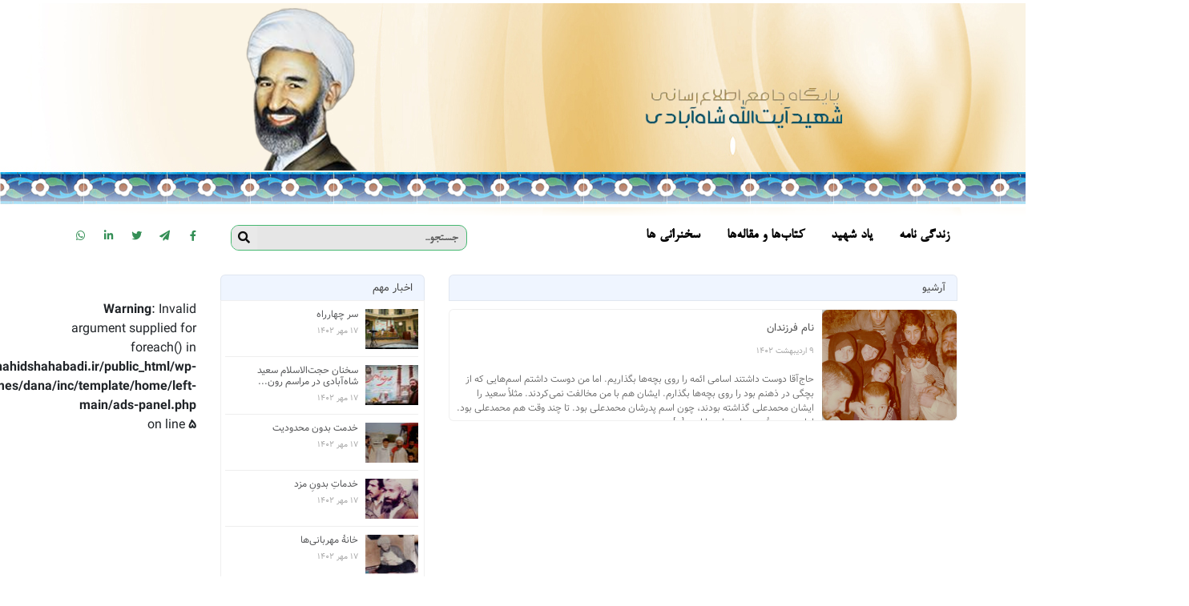

--- FILE ---
content_type: text/html; charset=UTF-8
request_url: https://shahidshahabadi.ir/tag/%D8%B9%D9%81%D8%AA-%D8%A7%D9%84%D8%B4%D8%B1%DB%8C%D8%B9%D9%87/
body_size: 14794
content:
<!DOCTYPE html>
<html dir="rtl" lang="fa-IR" prefix="og: https://ogp.me/ns#">
<head>
	<meta charset="UTF-8">
	<meta name="viewport" content="width=device-width, initial-scale=1.0, viewport-fit=cover" />			<style>img:is([sizes="auto" i], [sizes^="auto," i]) { contain-intrinsic-size: 3000px 1500px }</style>
	
<!-- بهینه‌سازی موتور جستجو توسط Rank Math PRO - https://rankmath.com/ -->
<title>عفت الشریعه - مرجع رسمی شهید آیت‌الله حاج شیخ مهدی شاه‌آبادی</title>
<meta name="robots" content="follow, noindex"/>
<meta property="og:locale" content="fa_IR" />
<meta property="og:type" content="article" />
<meta property="og:title" content="عفت الشریعه - مرجع رسمی شهید آیت‌الله حاج شیخ مهدی شاه‌آبادی" />
<meta property="og:url" content="https://shahidshahabadi.ir/tag/%d8%b9%d9%81%d8%aa-%d8%a7%d9%84%d8%b4%d8%b1%db%8c%d8%b9%d9%87/" />
<meta property="og:site_name" content="مرجع رسمی شهید آیت‌الله حاج شیخ مهدی شاه‌آبادی" />
<meta name="twitter:card" content="summary_large_image" />
<meta name="twitter:title" content="عفت الشریعه - مرجع رسمی شهید آیت‌الله حاج شیخ مهدی شاه‌آبادی" />
<meta name="twitter:label1" content="نوشته‌ها" />
<meta name="twitter:data1" content="1" />
<script type="application/ld+json" class="rank-math-schema-pro">{"@context":"https://schema.org","@graph":[{"@type":"Person","@id":"https://shahidshahabadi.ir/#person","name":"\u0645\u0631\u062c\u0639 \u0631\u0633\u0645\u06cc \u0634\u0647\u06cc\u062f \u0622\u06cc\u062a\u200c\u0627\u0644\u0644\u0647 \u062d\u0627\u062c \u0634\u06cc\u062e \u0645\u0647\u062f\u06cc \u0634\u0627\u0647\u200c\u0622\u0628\u0627\u062f\u06cc","url":"https://shahidshahabadi.ir"},{"@type":"WebSite","@id":"https://shahidshahabadi.ir/#website","url":"https://shahidshahabadi.ir","name":"\u0645\u0631\u062c\u0639 \u0631\u0633\u0645\u06cc \u0634\u0647\u06cc\u062f \u0622\u06cc\u062a\u200c\u0627\u0644\u0644\u0647 \u062d\u0627\u062c \u0634\u06cc\u062e \u0645\u0647\u062f\u06cc \u0634\u0627\u0647\u200c\u0622\u0628\u0627\u062f\u06cc","publisher":{"@id":"https://shahidshahabadi.ir/#person"},"inLanguage":"fa-IR"},{"@type":"CollectionPage","@id":"https://shahidshahabadi.ir/tag/%d8%b9%d9%81%d8%aa-%d8%a7%d9%84%d8%b4%d8%b1%db%8c%d8%b9%d9%87/#webpage","url":"https://shahidshahabadi.ir/tag/%d8%b9%d9%81%d8%aa-%d8%a7%d9%84%d8%b4%d8%b1%db%8c%d8%b9%d9%87/","name":"\u0639\u0641\u062a \u0627\u0644\u0634\u0631\u06cc\u0639\u0647 - \u0645\u0631\u062c\u0639 \u0631\u0633\u0645\u06cc \u0634\u0647\u06cc\u062f \u0622\u06cc\u062a\u200c\u0627\u0644\u0644\u0647 \u062d\u0627\u062c \u0634\u06cc\u062e \u0645\u0647\u062f\u06cc \u0634\u0627\u0647\u200c\u0622\u0628\u0627\u062f\u06cc","isPartOf":{"@id":"https://shahidshahabadi.ir/#website"},"inLanguage":"fa-IR"}]}</script>
<!-- /افزونه سئو ورپرس Rank Math -->

<link rel="alternate" type="application/rss+xml" title="مرجع رسمی شهید آیت‌الله حاج شیخ مهدی شاه‌آبادی &raquo; عفت الشریعه خوراک برچسب" href="https://shahidshahabadi.ir/tag/%d8%b9%d9%81%d8%aa-%d8%a7%d9%84%d8%b4%d8%b1%db%8c%d8%b9%d9%87/feed/" />
<script type="text/javascript">
/* <![CDATA[ */
window._wpemojiSettings = {"baseUrl":"https:\/\/s.w.org\/images\/core\/emoji\/15.0.3\/72x72\/","ext":".png","svgUrl":"https:\/\/s.w.org\/images\/core\/emoji\/15.0.3\/svg\/","svgExt":".svg","source":{"concatemoji":"https:\/\/shahidshahabadi.ir\/wp-includes\/js\/wp-emoji-release.min.js?ver=6.7.2"}};
/*! This file is auto-generated */
!function(i,n){var o,s,e;function c(e){try{var t={supportTests:e,timestamp:(new Date).valueOf()};sessionStorage.setItem(o,JSON.stringify(t))}catch(e){}}function p(e,t,n){e.clearRect(0,0,e.canvas.width,e.canvas.height),e.fillText(t,0,0);var t=new Uint32Array(e.getImageData(0,0,e.canvas.width,e.canvas.height).data),r=(e.clearRect(0,0,e.canvas.width,e.canvas.height),e.fillText(n,0,0),new Uint32Array(e.getImageData(0,0,e.canvas.width,e.canvas.height).data));return t.every(function(e,t){return e===r[t]})}function u(e,t,n){switch(t){case"flag":return n(e,"\ud83c\udff3\ufe0f\u200d\u26a7\ufe0f","\ud83c\udff3\ufe0f\u200b\u26a7\ufe0f")?!1:!n(e,"\ud83c\uddfa\ud83c\uddf3","\ud83c\uddfa\u200b\ud83c\uddf3")&&!n(e,"\ud83c\udff4\udb40\udc67\udb40\udc62\udb40\udc65\udb40\udc6e\udb40\udc67\udb40\udc7f","\ud83c\udff4\u200b\udb40\udc67\u200b\udb40\udc62\u200b\udb40\udc65\u200b\udb40\udc6e\u200b\udb40\udc67\u200b\udb40\udc7f");case"emoji":return!n(e,"\ud83d\udc26\u200d\u2b1b","\ud83d\udc26\u200b\u2b1b")}return!1}function f(e,t,n){var r="undefined"!=typeof WorkerGlobalScope&&self instanceof WorkerGlobalScope?new OffscreenCanvas(300,150):i.createElement("canvas"),a=r.getContext("2d",{willReadFrequently:!0}),o=(a.textBaseline="top",a.font="600 32px Arial",{});return e.forEach(function(e){o[e]=t(a,e,n)}),o}function t(e){var t=i.createElement("script");t.src=e,t.defer=!0,i.head.appendChild(t)}"undefined"!=typeof Promise&&(o="wpEmojiSettingsSupports",s=["flag","emoji"],n.supports={everything:!0,everythingExceptFlag:!0},e=new Promise(function(e){i.addEventListener("DOMContentLoaded",e,{once:!0})}),new Promise(function(t){var n=function(){try{var e=JSON.parse(sessionStorage.getItem(o));if("object"==typeof e&&"number"==typeof e.timestamp&&(new Date).valueOf()<e.timestamp+604800&&"object"==typeof e.supportTests)return e.supportTests}catch(e){}return null}();if(!n){if("undefined"!=typeof Worker&&"undefined"!=typeof OffscreenCanvas&&"undefined"!=typeof URL&&URL.createObjectURL&&"undefined"!=typeof Blob)try{var e="postMessage("+f.toString()+"("+[JSON.stringify(s),u.toString(),p.toString()].join(",")+"));",r=new Blob([e],{type:"text/javascript"}),a=new Worker(URL.createObjectURL(r),{name:"wpTestEmojiSupports"});return void(a.onmessage=function(e){c(n=e.data),a.terminate(),t(n)})}catch(e){}c(n=f(s,u,p))}t(n)}).then(function(e){for(var t in e)n.supports[t]=e[t],n.supports.everything=n.supports.everything&&n.supports[t],"flag"!==t&&(n.supports.everythingExceptFlag=n.supports.everythingExceptFlag&&n.supports[t]);n.supports.everythingExceptFlag=n.supports.everythingExceptFlag&&!n.supports.flag,n.DOMReady=!1,n.readyCallback=function(){n.DOMReady=!0}}).then(function(){return e}).then(function(){var e;n.supports.everything||(n.readyCallback(),(e=n.source||{}).concatemoji?t(e.concatemoji):e.wpemoji&&e.twemoji&&(t(e.twemoji),t(e.wpemoji)))}))}((window,document),window._wpemojiSettings);
/* ]]> */
</script>
<link rel='stylesheet' id='bdt-uikit-css' href='https://shahidshahabadi.ir/wp-content/plugins/bdthemes-element-pack/assets/css/bdt-uikit.rtl.css?ver=3.15.1' type='text/css' media='all' />
<link rel='stylesheet' id='ep-helper-css' href='https://shahidshahabadi.ir/wp-content/plugins/bdthemes-element-pack/assets/css/ep-helper.rtl.css?ver=6.15.1' type='text/css' media='all' />
<style id='wp-emoji-styles-inline-css' type='text/css'>

	img.wp-smiley, img.emoji {
		display: inline !important;
		border: none !important;
		box-shadow: none !important;
		height: 1em !important;
		width: 1em !important;
		margin: 0 0.07em !important;
		vertical-align: -0.1em !important;
		background: none !important;
		padding: 0 !important;
	}
</style>
<link rel='stylesheet' id='wp-block-library-rtl-css' href='https://shahidshahabadi.ir/wp-includes/css/dist/block-library/style-rtl.min.css?ver=6.7.2' type='text/css' media='all' />
<style id='wpsh-blocks-aparat-style-inline-css' type='text/css'>
.h_iframe-aparat_embed_frame{position:relative}.h_iframe-aparat_embed_frame .ratio{display:block;width:100%;height:auto}.h_iframe-aparat_embed_frame iframe{position:absolute;top:0;left:0;width:100%;height:100%}.wpsh-blocks_aparat{width:100%;clear:both;overflow:auto;display:block;position:relative;padding:30px 0}.wpsh-blocks_aparat_align_center .h_iframe-aparat_embed_frame{margin:0 auto}.wpsh-blocks_aparat_align_left .h_iframe-aparat_embed_frame{margin-right:30%}.wpsh-blocks_aparat_size_small .h_iframe-aparat_embed_frame{max-width:420px}.wpsh-blocks_aparat_size_big .h_iframe-aparat_embed_frame{max-width:720px}

</style>
<style id='wpsh-blocks-justify-style-inline-css' type='text/css'>
.wp-block-wpsh-blocks-justify,.wpsh-blocks_justify{text-align:justify !important}.wpsh-blocks_justify_ltr{direction:ltr !important}.wpsh-blocks_justify_rtl{direction:rtl !important}

</style>
<style id='wpsh-blocks-shamsi-style-inline-css' type='text/css'>
.wpsh-blocks_shamsi_align_center{text-align:center !important}.wpsh-blocks_shamsi_align_right{text-align:right !important}.wpsh-blocks_shamsi_align_left{text-align:left !important}

</style>
<style id='rank-math-toc-block-style-inline-css' type='text/css'>
.wp-block-rank-math-toc-block nav ol{counter-reset:item}.wp-block-rank-math-toc-block nav ol li{display:block}.wp-block-rank-math-toc-block nav ol li:before{content:counters(item, ".") ". ";counter-increment:item}

</style>
<style id='rank-math-rich-snippet-style-inline-css' type='text/css'>
/*!
* Plugin:  Rank Math
* URL: https://rankmath.com/wordpress/plugin/seo-suite/
* Name:  rank-math-review-snippet.css
*/@-webkit-keyframes spin{0%{-webkit-transform:rotate(0deg)}100%{-webkit-transform:rotate(-360deg)}}@keyframes spin{0%{-webkit-transform:rotate(0deg)}100%{-webkit-transform:rotate(-360deg)}}@keyframes bounce{from{-webkit-transform:translateY(0px);transform:translateY(0px)}to{-webkit-transform:translateY(-5px);transform:translateY(-5px)}}@-webkit-keyframes bounce{from{-webkit-transform:translateY(0px);transform:translateY(0px)}to{-webkit-transform:translateY(-5px);transform:translateY(-5px)}}@-webkit-keyframes loading{0%{background-size:20% 50% ,20% 50% ,20% 50%}20%{background-size:20% 20% ,20% 50% ,20% 50%}40%{background-size:20% 100%,20% 20% ,20% 50%}60%{background-size:20% 50% ,20% 100%,20% 20%}80%{background-size:20% 50% ,20% 50% ,20% 100%}100%{background-size:20% 50% ,20% 50% ,20% 50%}}@keyframes loading{0%{background-size:20% 50% ,20% 50% ,20% 50%}20%{background-size:20% 20% ,20% 50% ,20% 50%}40%{background-size:20% 100%,20% 20% ,20% 50%}60%{background-size:20% 50% ,20% 100%,20% 20%}80%{background-size:20% 50% ,20% 50% ,20% 100%}100%{background-size:20% 50% ,20% 50% ,20% 50%}}:root{--rankmath-wp-adminbar-height: 0}#rank-math-rich-snippet-wrapper{overflow:hidden}#rank-math-rich-snippet-wrapper h5.rank-math-title{display:block;font-size:18px;line-height:1.4}#rank-math-rich-snippet-wrapper .rank-math-review-image{float:right;max-width:40%;margin-left:15px}#rank-math-rich-snippet-wrapper .rank-math-review-data{margin-bottom:15px}#rank-math-rich-snippet-wrapper .rank-math-total-wrapper{width:100%;padding:0 0 20px 0;float:left;clear:both;position:relative;-webkit-box-sizing:border-box;box-sizing:border-box}#rank-math-rich-snippet-wrapper .rank-math-total-wrapper .rank-math-total{border:0;display:block;margin:0;width:auto;float:left;text-align:left;padding:0;font-size:24px;line-height:1;font-weight:700;-webkit-box-sizing:border-box;box-sizing:border-box;overflow:hidden}#rank-math-rich-snippet-wrapper .rank-math-total-wrapper .rank-math-review-star{float:left;margin-left:15px;margin-top:5px;position:relative;z-index:99;line-height:1}#rank-math-rich-snippet-wrapper .rank-math-total-wrapper .rank-math-review-star .rank-math-review-result-wrapper{display:inline-block;white-space:nowrap;position:relative;color:#e7e7e7}#rank-math-rich-snippet-wrapper .rank-math-total-wrapper .rank-math-review-star .rank-math-review-result-wrapper .rank-math-review-result{position:absolute;top:0;left:0;overflow:hidden;white-space:nowrap;color:#ffbe01}#rank-math-rich-snippet-wrapper .rank-math-total-wrapper .rank-math-review-star .rank-math-review-result-wrapper i{font-size:18px;-webkit-text-stroke-width:1px;font-style:normal;padding:0 2px;line-height:inherit}#rank-math-rich-snippet-wrapper .rank-math-total-wrapper .rank-math-review-star .rank-math-review-result-wrapper i:before{content:"\2605"}body.rtl #rank-math-rich-snippet-wrapper .rank-math-review-image{float:left;margin-left:0;margin-right:15px}body.rtl #rank-math-rich-snippet-wrapper .rank-math-total-wrapper .rank-math-total{float:right}body.rtl #rank-math-rich-snippet-wrapper .rank-math-total-wrapper .rank-math-review-star{float:right;margin-left:0;margin-right:15px}body.rtl #rank-math-rich-snippet-wrapper .rank-math-total-wrapper .rank-math-review-star .rank-math-review-result{left:auto;right:0}@media screen and (max-width: 480px){#rank-math-rich-snippet-wrapper .rank-math-review-image{display:block;max-width:100%;width:100%;text-align:center;margin-right:0}#rank-math-rich-snippet-wrapper .rank-math-review-data{clear:both}}.clear{clear:both}

</style>
<style id='classic-theme-styles-inline-css' type='text/css'>
/*! This file is auto-generated */
.wp-block-button__link{color:#fff;background-color:#32373c;border-radius:9999px;box-shadow:none;text-decoration:none;padding:calc(.667em + 2px) calc(1.333em + 2px);font-size:1.125em}.wp-block-file__button{background:#32373c;color:#fff;text-decoration:none}
</style>
<style id='global-styles-inline-css' type='text/css'>
:root{--wp--preset--aspect-ratio--square: 1;--wp--preset--aspect-ratio--4-3: 4/3;--wp--preset--aspect-ratio--3-4: 3/4;--wp--preset--aspect-ratio--3-2: 3/2;--wp--preset--aspect-ratio--2-3: 2/3;--wp--preset--aspect-ratio--16-9: 16/9;--wp--preset--aspect-ratio--9-16: 9/16;--wp--preset--color--black: #000000;--wp--preset--color--cyan-bluish-gray: #abb8c3;--wp--preset--color--white: #ffffff;--wp--preset--color--pale-pink: #f78da7;--wp--preset--color--vivid-red: #cf2e2e;--wp--preset--color--luminous-vivid-orange: #ff6900;--wp--preset--color--luminous-vivid-amber: #fcb900;--wp--preset--color--light-green-cyan: #7bdcb5;--wp--preset--color--vivid-green-cyan: #00d084;--wp--preset--color--pale-cyan-blue: #8ed1fc;--wp--preset--color--vivid-cyan-blue: #0693e3;--wp--preset--color--vivid-purple: #9b51e0;--wp--preset--gradient--vivid-cyan-blue-to-vivid-purple: linear-gradient(135deg,rgba(6,147,227,1) 0%,rgb(155,81,224) 100%);--wp--preset--gradient--light-green-cyan-to-vivid-green-cyan: linear-gradient(135deg,rgb(122,220,180) 0%,rgb(0,208,130) 100%);--wp--preset--gradient--luminous-vivid-amber-to-luminous-vivid-orange: linear-gradient(135deg,rgba(252,185,0,1) 0%,rgba(255,105,0,1) 100%);--wp--preset--gradient--luminous-vivid-orange-to-vivid-red: linear-gradient(135deg,rgba(255,105,0,1) 0%,rgb(207,46,46) 100%);--wp--preset--gradient--very-light-gray-to-cyan-bluish-gray: linear-gradient(135deg,rgb(238,238,238) 0%,rgb(169,184,195) 100%);--wp--preset--gradient--cool-to-warm-spectrum: linear-gradient(135deg,rgb(74,234,220) 0%,rgb(151,120,209) 20%,rgb(207,42,186) 40%,rgb(238,44,130) 60%,rgb(251,105,98) 80%,rgb(254,248,76) 100%);--wp--preset--gradient--blush-light-purple: linear-gradient(135deg,rgb(255,206,236) 0%,rgb(152,150,240) 100%);--wp--preset--gradient--blush-bordeaux: linear-gradient(135deg,rgb(254,205,165) 0%,rgb(254,45,45) 50%,rgb(107,0,62) 100%);--wp--preset--gradient--luminous-dusk: linear-gradient(135deg,rgb(255,203,112) 0%,rgb(199,81,192) 50%,rgb(65,88,208) 100%);--wp--preset--gradient--pale-ocean: linear-gradient(135deg,rgb(255,245,203) 0%,rgb(182,227,212) 50%,rgb(51,167,181) 100%);--wp--preset--gradient--electric-grass: linear-gradient(135deg,rgb(202,248,128) 0%,rgb(113,206,126) 100%);--wp--preset--gradient--midnight: linear-gradient(135deg,rgb(2,3,129) 0%,rgb(40,116,252) 100%);--wp--preset--font-size--small: 13px;--wp--preset--font-size--medium: 20px;--wp--preset--font-size--large: 36px;--wp--preset--font-size--x-large: 42px;--wp--preset--spacing--20: 0.44rem;--wp--preset--spacing--30: 0.67rem;--wp--preset--spacing--40: 1rem;--wp--preset--spacing--50: 1.5rem;--wp--preset--spacing--60: 2.25rem;--wp--preset--spacing--70: 3.38rem;--wp--preset--spacing--80: 5.06rem;--wp--preset--shadow--natural: 6px 6px 9px rgba(0, 0, 0, 0.2);--wp--preset--shadow--deep: 12px 12px 50px rgba(0, 0, 0, 0.4);--wp--preset--shadow--sharp: 6px 6px 0px rgba(0, 0, 0, 0.2);--wp--preset--shadow--outlined: 6px 6px 0px -3px rgba(255, 255, 255, 1), 6px 6px rgba(0, 0, 0, 1);--wp--preset--shadow--crisp: 6px 6px 0px rgba(0, 0, 0, 1);}:where(.is-layout-flex){gap: 0.5em;}:where(.is-layout-grid){gap: 0.5em;}body .is-layout-flex{display: flex;}.is-layout-flex{flex-wrap: wrap;align-items: center;}.is-layout-flex > :is(*, div){margin: 0;}body .is-layout-grid{display: grid;}.is-layout-grid > :is(*, div){margin: 0;}:where(.wp-block-columns.is-layout-flex){gap: 2em;}:where(.wp-block-columns.is-layout-grid){gap: 2em;}:where(.wp-block-post-template.is-layout-flex){gap: 1.25em;}:where(.wp-block-post-template.is-layout-grid){gap: 1.25em;}.has-black-color{color: var(--wp--preset--color--black) !important;}.has-cyan-bluish-gray-color{color: var(--wp--preset--color--cyan-bluish-gray) !important;}.has-white-color{color: var(--wp--preset--color--white) !important;}.has-pale-pink-color{color: var(--wp--preset--color--pale-pink) !important;}.has-vivid-red-color{color: var(--wp--preset--color--vivid-red) !important;}.has-luminous-vivid-orange-color{color: var(--wp--preset--color--luminous-vivid-orange) !important;}.has-luminous-vivid-amber-color{color: var(--wp--preset--color--luminous-vivid-amber) !important;}.has-light-green-cyan-color{color: var(--wp--preset--color--light-green-cyan) !important;}.has-vivid-green-cyan-color{color: var(--wp--preset--color--vivid-green-cyan) !important;}.has-pale-cyan-blue-color{color: var(--wp--preset--color--pale-cyan-blue) !important;}.has-vivid-cyan-blue-color{color: var(--wp--preset--color--vivid-cyan-blue) !important;}.has-vivid-purple-color{color: var(--wp--preset--color--vivid-purple) !important;}.has-black-background-color{background-color: var(--wp--preset--color--black) !important;}.has-cyan-bluish-gray-background-color{background-color: var(--wp--preset--color--cyan-bluish-gray) !important;}.has-white-background-color{background-color: var(--wp--preset--color--white) !important;}.has-pale-pink-background-color{background-color: var(--wp--preset--color--pale-pink) !important;}.has-vivid-red-background-color{background-color: var(--wp--preset--color--vivid-red) !important;}.has-luminous-vivid-orange-background-color{background-color: var(--wp--preset--color--luminous-vivid-orange) !important;}.has-luminous-vivid-amber-background-color{background-color: var(--wp--preset--color--luminous-vivid-amber) !important;}.has-light-green-cyan-background-color{background-color: var(--wp--preset--color--light-green-cyan) !important;}.has-vivid-green-cyan-background-color{background-color: var(--wp--preset--color--vivid-green-cyan) !important;}.has-pale-cyan-blue-background-color{background-color: var(--wp--preset--color--pale-cyan-blue) !important;}.has-vivid-cyan-blue-background-color{background-color: var(--wp--preset--color--vivid-cyan-blue) !important;}.has-vivid-purple-background-color{background-color: var(--wp--preset--color--vivid-purple) !important;}.has-black-border-color{border-color: var(--wp--preset--color--black) !important;}.has-cyan-bluish-gray-border-color{border-color: var(--wp--preset--color--cyan-bluish-gray) !important;}.has-white-border-color{border-color: var(--wp--preset--color--white) !important;}.has-pale-pink-border-color{border-color: var(--wp--preset--color--pale-pink) !important;}.has-vivid-red-border-color{border-color: var(--wp--preset--color--vivid-red) !important;}.has-luminous-vivid-orange-border-color{border-color: var(--wp--preset--color--luminous-vivid-orange) !important;}.has-luminous-vivid-amber-border-color{border-color: var(--wp--preset--color--luminous-vivid-amber) !important;}.has-light-green-cyan-border-color{border-color: var(--wp--preset--color--light-green-cyan) !important;}.has-vivid-green-cyan-border-color{border-color: var(--wp--preset--color--vivid-green-cyan) !important;}.has-pale-cyan-blue-border-color{border-color: var(--wp--preset--color--pale-cyan-blue) !important;}.has-vivid-cyan-blue-border-color{border-color: var(--wp--preset--color--vivid-cyan-blue) !important;}.has-vivid-purple-border-color{border-color: var(--wp--preset--color--vivid-purple) !important;}.has-vivid-cyan-blue-to-vivid-purple-gradient-background{background: var(--wp--preset--gradient--vivid-cyan-blue-to-vivid-purple) !important;}.has-light-green-cyan-to-vivid-green-cyan-gradient-background{background: var(--wp--preset--gradient--light-green-cyan-to-vivid-green-cyan) !important;}.has-luminous-vivid-amber-to-luminous-vivid-orange-gradient-background{background: var(--wp--preset--gradient--luminous-vivid-amber-to-luminous-vivid-orange) !important;}.has-luminous-vivid-orange-to-vivid-red-gradient-background{background: var(--wp--preset--gradient--luminous-vivid-orange-to-vivid-red) !important;}.has-very-light-gray-to-cyan-bluish-gray-gradient-background{background: var(--wp--preset--gradient--very-light-gray-to-cyan-bluish-gray) !important;}.has-cool-to-warm-spectrum-gradient-background{background: var(--wp--preset--gradient--cool-to-warm-spectrum) !important;}.has-blush-light-purple-gradient-background{background: var(--wp--preset--gradient--blush-light-purple) !important;}.has-blush-bordeaux-gradient-background{background: var(--wp--preset--gradient--blush-bordeaux) !important;}.has-luminous-dusk-gradient-background{background: var(--wp--preset--gradient--luminous-dusk) !important;}.has-pale-ocean-gradient-background{background: var(--wp--preset--gradient--pale-ocean) !important;}.has-electric-grass-gradient-background{background: var(--wp--preset--gradient--electric-grass) !important;}.has-midnight-gradient-background{background: var(--wp--preset--gradient--midnight) !important;}.has-small-font-size{font-size: var(--wp--preset--font-size--small) !important;}.has-medium-font-size{font-size: var(--wp--preset--font-size--medium) !important;}.has-large-font-size{font-size: var(--wp--preset--font-size--large) !important;}.has-x-large-font-size{font-size: var(--wp--preset--font-size--x-large) !important;}
:where(.wp-block-post-template.is-layout-flex){gap: 1.25em;}:where(.wp-block-post-template.is-layout-grid){gap: 1.25em;}
:where(.wp-block-columns.is-layout-flex){gap: 2em;}:where(.wp-block-columns.is-layout-grid){gap: 2em;}
:root :where(.wp-block-pullquote){font-size: 1.5em;line-height: 1.6;}
</style>
<link rel='stylesheet' id='mwfcfonts-css' href='https://shahidshahabadi.ir/wp-content/plugins/parsi-font/assets/css/fonts.css' type='text/css' media='' />
<link rel='stylesheet' id='bootstrap-css' href='https://shahidshahabadi.ir/wp-content/themes/dana/assets/css/bootstrap.min.css?ver=6.7.2' type='text/css' media='all' />
<link rel='stylesheet' id='fontim.mins-css' href='https://shahidshahabadi.ir/wp-content/themes/dana/assets/css/fontim.mins.css?ver=6.7.2' type='text/css' media='all' />
<link rel='stylesheet' id='fontim-codes-css' href='https://shahidshahabadi.ir/wp-content/themes/dana/assets/css/fontim-codes.css?ver=6.7.2' type='text/css' media='all' />
<link rel='stylesheet' id='fontim-ie7-css' href='https://shahidshahabadi.ir/wp-content/themes/dana/assets/css/fontim-ie7.css?ver=6.7.2' type='text/css' media='all' />
<link rel='stylesheet' id='owl.carousel-css' href='https://shahidshahabadi.ir/wp-content/themes/dana/assets/css/owl.carousel.min.css?ver=6.7.2' type='text/css' media='all' />
<link rel='stylesheet' id='owl.theme.default-css' href='https://shahidshahabadi.ir/wp-content/themes/dana/assets/css/owl.theme.default.min.css?ver=6.7.2' type='text/css' media='all' />
<link rel='stylesheet' id='lightbox.min-css' href='https://shahidshahabadi.ir/wp-content/themes/dana/dist/css/lightbox.min.css?ver=6.7.2' type='text/css' media='all' />
<link rel='stylesheet' id='style-css' href='https://shahidshahabadi.ir/wp-content/themes/dana/style.css?ver=3.2.1' type='text/css' media='all' />
<link rel='stylesheet' id='elementor-frontend-css' href='https://shahidshahabadi.ir/wp-content/plugins/elementor/assets/css/frontend-rtl.min.css?ver=3.27.0' type='text/css' media='all' />
<link rel='stylesheet' id='widget-image-css' href='https://shahidshahabadi.ir/wp-content/plugins/elementor/assets/css/widget-image-rtl.min.css?ver=3.27.0' type='text/css' media='all' />
<link rel='stylesheet' id='widget-spacer-css' href='https://shahidshahabadi.ir/wp-content/plugins/elementor/assets/css/widget-spacer-rtl.min.css?ver=3.27.0' type='text/css' media='all' />
<link rel='stylesheet' id='ep-navbar-css' href='https://shahidshahabadi.ir/wp-content/plugins/bdthemes-element-pack/assets/css/ep-navbar.rtl.css?ver=6.15.1' type='text/css' media='all' />
<link rel='stylesheet' id='widget-search-form-css' href='https://shahidshahabadi.ir/wp-content/plugins/elementor-pro/assets/css/widget-search-form-rtl.min.css?ver=3.25.4' type='text/css' media='all' />
<link rel='stylesheet' id='elementor-icons-shared-0-css' href='https://shahidshahabadi.ir/wp-content/plugins/elementor/assets/lib/font-awesome/css/fontawesome.min.css?ver=5.15.3' type='text/css' media='all' />
<link rel='stylesheet' id='elementor-icons-fa-solid-css' href='https://shahidshahabadi.ir/wp-content/plugins/elementor/assets/lib/font-awesome/css/solid.min.css?ver=5.15.3' type='text/css' media='all' />
<link rel='stylesheet' id='widget-social-icons-css' href='https://shahidshahabadi.ir/wp-content/plugins/elementor/assets/css/widget-social-icons-rtl.min.css?ver=3.27.0' type='text/css' media='all' />
<link rel='stylesheet' id='e-apple-webkit-css' href='https://shahidshahabadi.ir/wp-content/plugins/elementor/assets/css/conditionals/apple-webkit.min.css?ver=3.27.0' type='text/css' media='all' />
<link rel='stylesheet' id='widget-heading-css' href='https://shahidshahabadi.ir/wp-content/plugins/elementor/assets/css/widget-heading-rtl.min.css?ver=3.27.0' type='text/css' media='all' />
<link rel='stylesheet' id='elementor-icons-css' href='https://shahidshahabadi.ir/wp-content/plugins/elementor/assets/lib/eicons/css/elementor-icons.min.css?ver=5.35.0' type='text/css' media='all' />
<link rel='stylesheet' id='elementor-post-104-css' href='https://shahidshahabadi.ir/wp-content/uploads/elementor/css/post-104.css?ver=1744531508' type='text/css' media='all' />
<link rel='stylesheet' id='ep-font-css' href='https://shahidshahabadi.ir/wp-content/plugins/bdthemes-element-pack/assets/css/ep-font.rtl.css?ver=6.15.1' type='text/css' media='all' />
<link rel='stylesheet' id='e-popup-style-css' href='https://shahidshahabadi.ir/wp-content/plugins/elementor-pro/assets/css/conditionals/popup.min.css?ver=3.25.4' type='text/css' media='all' />
<link rel='stylesheet' id='elementor-post-65-css' href='https://shahidshahabadi.ir/wp-content/uploads/elementor/css/post-65.css?ver=1744532411' type='text/css' media='all' />
<link rel='stylesheet' id='elementor-post-68-css' href='https://shahidshahabadi.ir/wp-content/uploads/elementor/css/post-68.css?ver=1744532411' type='text/css' media='all' />
<link rel='stylesheet' id='wpsh-style-css' href='https://shahidshahabadi.ir/wp-content/plugins/wp-shamsi/assets/css/wpsh_custom.css?ver=4.3.3' type='text/css' media='all' />
<link rel='stylesheet' id='google-fonts-1-css' href='https://fonts.googleapis.com/css?family=Roboto%3A100%2C100italic%2C200%2C200italic%2C300%2C300italic%2C400%2C400italic%2C500%2C500italic%2C600%2C600italic%2C700%2C700italic%2C800%2C800italic%2C900%2C900italic%7CRoboto+Slab%3A100%2C100italic%2C200%2C200italic%2C300%2C300italic%2C400%2C400italic%2C500%2C500italic%2C600%2C600italic%2C700%2C700italic%2C800%2C800italic%2C900%2C900italic&#038;display=swap&#038;ver=6.7.2' type='text/css' media='all' />
<link rel='stylesheet' id='elementor-icons-fa-brands-css' href='https://shahidshahabadi.ir/wp-content/plugins/elementor/assets/lib/font-awesome/css/brands.min.css?ver=5.15.3' type='text/css' media='all' />
<link rel="preconnect" href="https://fonts.gstatic.com/" crossorigin><link rel="https://api.w.org/" href="https://shahidshahabadi.ir/wp-json/" /><link rel="alternate" title="JSON" type="application/json" href="https://shahidshahabadi.ir/wp-json/wp/v2/tags/251" /><link rel="EditURI" type="application/rsd+xml" title="RSD" href="https://shahidshahabadi.ir/xmlrpc.php?rsd" />
<meta name="generator" content="WordPress 6.7.2" />
    <style type="text/css">
         {
            font-family:  !important;
            font-size: px !important;
        }

         {
            font-family:  !important;
            font-size: px !important;
        }

         {
            font-family:  !important;
            font-size: px !important;
        }

        h1,
        h2,
        h3,
        h4,
        h5,
        h6 {
            font-family: Vazir, Tahoma !important;
        }

        body {
            font-family: Vazir, Arial !important;
        }

        .rtl #wpadminbar *,
        #wpadminbar * {
            font: 400 13px/32px ;
        }
		
		pre, code {
			font-family: VRCD, monospaced;
		}
    </style>
    <!-- Analytics by WP Statistics v14.12.1 - https://wp-statistics.com -->
<meta name="generator" content="Elementor 3.27.0; features: additional_custom_breakpoints; settings: css_print_method-external, google_font-enabled, font_display-swap">
			<style>
				.e-con.e-parent:nth-of-type(n+4):not(.e-lazyloaded):not(.e-no-lazyload),
				.e-con.e-parent:nth-of-type(n+4):not(.e-lazyloaded):not(.e-no-lazyload) * {
					background-image: none !important;
				}
				@media screen and (max-height: 1024px) {
					.e-con.e-parent:nth-of-type(n+3):not(.e-lazyloaded):not(.e-no-lazyload),
					.e-con.e-parent:nth-of-type(n+3):not(.e-lazyloaded):not(.e-no-lazyload) * {
						background-image: none !important;
					}
				}
				@media screen and (max-height: 640px) {
					.e-con.e-parent:nth-of-type(n+2):not(.e-lazyloaded):not(.e-no-lazyload),
					.e-con.e-parent:nth-of-type(n+2):not(.e-lazyloaded):not(.e-no-lazyload) * {
						background-image: none !important;
					}
				}
			</style>
			</head>
<body class="rtl archive tag tag-251 elementor-default elementor-kit-104">
		<div data-elementor-type="header" data-elementor-id="65" class="elementor elementor-65 elementor-location-header" data-elementor-post-type="elementor_library">
					<section class="elementor-section elementor-top-section elementor-element elementor-element-688f3c4 elementor-section-boxed elementor-section-height-default elementor-section-height-default" data-id="688f3c4" data-element_type="section" data-settings="{&quot;background_background&quot;:&quot;classic&quot;}">
							<div class="elementor-background-overlay"></div>
							<div class="elementor-container elementor-column-gap-default">
					<div class="elementor-column elementor-col-33 elementor-top-column elementor-element elementor-element-479cdb68" data-id="479cdb68" data-element_type="column">
			<div class="elementor-widget-wrap elementor-element-populated">
						<div class="elementor-element elementor-element-542122ae elementor-widget elementor-widget-image" data-id="542122ae" data-element_type="widget" data-widget_type="image.default">
				<div class="elementor-widget-container">
																<a href="https://shahidshahabadi.ir">
							<img width="300" height="61" src="https://shahidshahabadi.ir/wp-content/uploads/2023/03/شهید-شاه-آبادی.png" class="attachment-full size-full wp-image-105" alt="" />								</a>
															</div>
				</div>
					</div>
		</div>
				<div class="elementor-column elementor-col-33 elementor-top-column elementor-element elementor-element-280287bc" data-id="280287bc" data-element_type="column">
			<div class="elementor-widget-wrap">
							</div>
		</div>
				<div class="elementor-column elementor-col-33 elementor-top-column elementor-element elementor-element-55b0603" data-id="55b0603" data-element_type="column">
			<div class="elementor-widget-wrap elementor-element-populated">
						<div class="elementor-element elementor-element-25ae8fa elementor-widget__width-initial elementor-widget elementor-widget-image" data-id="25ae8fa" data-element_type="widget" data-widget_type="image.default">
				<div class="elementor-widget-container">
															<img fetchpriority="high" width="359" height="519" src="https://shahidshahabadi.ir/wp-content/uploads/2023/03/Untitled-4_prev_ui.png" class="attachment-large size-large wp-image-1004" alt="" srcset="https://shahidshahabadi.ir/wp-content/uploads/2023/03/Untitled-4_prev_ui.png 359w, https://shahidshahabadi.ir/wp-content/uploads/2023/03/Untitled-4_prev_ui-208x300.png 208w" sizes="(max-width: 359px) 100vw, 359px" />															</div>
				</div>
					</div>
		</div>
					</div>
		</section>
				<section class="elementor-section elementor-top-section elementor-element elementor-element-4379a476 elementor-section-boxed elementor-section-height-default elementor-section-height-default" data-id="4379a476" data-element_type="section" data-settings="{&quot;background_background&quot;:&quot;gradient&quot;}">
						<div class="elementor-container elementor-column-gap-default">
					<div class="elementor-column elementor-col-100 elementor-top-column elementor-element elementor-element-1f24a505" data-id="1f24a505" data-element_type="column">
			<div class="elementor-widget-wrap elementor-element-populated">
						<div class="elementor-element elementor-element-6b0bcd64 elementor-widget elementor-widget-spacer" data-id="6b0bcd64" data-element_type="widget" data-widget_type="spacer.default">
				<div class="elementor-widget-container">
							<div class="elementor-spacer">
			<div class="elementor-spacer-inner"></div>
		</div>
						</div>
				</div>
					</div>
		</div>
					</div>
		</section>
				<section class="elementor-section elementor-top-section elementor-element elementor-element-320334a elementor-section-boxed elementor-section-height-default elementor-section-height-default" data-id="320334a" data-element_type="section">
						<div class="elementor-container elementor-column-gap-default">
					<div class="elementor-column elementor-col-33 elementor-top-column elementor-element elementor-element-c1aaca5" data-id="c1aaca5" data-element_type="column">
			<div class="elementor-widget-wrap elementor-element-populated">
						<div class="elementor-element elementor-element-ce28d49 bdt-navbar-style-4 elementor-widget elementor-widget-bdt-navbar" data-id="ce28d49" data-element_type="widget" data-widget_type="bdt-navbar.default">
				<div class="elementor-widget-container">
							<div class="bdt-navbar-wrapper">
			<nav class="bdt-navbar-container bdt-navbar bdt-navbar-transparent" data-bdt-navbar="{&quot;align&quot;:&quot;left&quot;,&quot;delay-hide&quot;:800,&quot;duration&quot;:200}">
				<ul class="bdt-navbar-nav"><li style="" data-id="998"><a href="https://shahidshahabadi.ir/category/%d8%b2%d9%86%d8%af%da%af%db%8c-%d9%86%d8%a7%d9%85%d9%87/">زندگی نامه</a></li><li style="" data-id="999"><a href="https://shahidshahabadi.ir/category/%db%8c%d8%a7%d8%af-%d8%b4%d9%87%db%8c%d8%af/">یاد شهید</a></li><li style="" data-id="1000"><a href="https://shahidshahabadi.ir/category/%da%a9%d8%aa%d8%a7%d8%a8%d9%87%d8%a7-%d9%88-%d9%85%d9%82%d8%a7%d9%84%d9%87%d9%87%d8%a7/">کتاب‌ها و مقاله‌ها</a></li><li style="" data-id="1001"><a href="https://shahidshahabadi.ir/category/%d8%b3%d8%ae%d9%86%d8%b1%d8%a7%d9%86%db%8c-%d9%87%d8%a7/">سخنرانی ها</a></li></ul>			</nav>
		</div>
						</div>
				</div>
					</div>
		</div>
				<div class="elementor-column elementor-col-33 elementor-top-column elementor-element elementor-element-25ac91d" data-id="25ac91d" data-element_type="column">
			<div class="elementor-widget-wrap elementor-element-populated">
						<div class="elementor-element elementor-element-2fb9c72 elementor-search-form--skin-classic elementor-search-form--button-type-icon elementor-search-form--icon-search elementor-widget elementor-widget-search-form" data-id="2fb9c72" data-element_type="widget" data-settings="{&quot;skin&quot;:&quot;classic&quot;}" data-widget_type="search-form.default">
				<div class="elementor-widget-container">
							<search role="search">
			<form class="elementor-search-form" action="https://shahidshahabadi.ir" method="get">
												<div class="elementor-search-form__container">
					<label class="elementor-screen-only" for="elementor-search-form-2fb9c72">جستجو</label>

					
					<input id="elementor-search-form-2fb9c72" placeholder="جستجو..." class="elementor-search-form__input" type="search" name="s" value="">
					
											<button class="elementor-search-form__submit" type="submit" aria-label="جستجو">
															<i aria-hidden="true" class="fas fa-search"></i>								<span class="elementor-screen-only">جستجو</span>
													</button>
					
									</div>
			</form>
		</search>
						</div>
				</div>
					</div>
		</div>
				<div class="elementor-column elementor-col-33 elementor-top-column elementor-element elementor-element-d680e61" data-id="d680e61" data-element_type="column">
			<div class="elementor-widget-wrap elementor-element-populated">
						<div class="elementor-element elementor-element-8efe538 e-grid-align-left elementor-shape-rounded elementor-grid-0 elementor-widget elementor-widget-social-icons" data-id="8efe538" data-element_type="widget" data-widget_type="social-icons.default">
				<div class="elementor-widget-container">
							<div class="elementor-social-icons-wrapper elementor-grid">
							<span class="elementor-grid-item">
					<a class="elementor-icon elementor-social-icon elementor-social-icon-facebook-f elementor-repeater-item-abff2d3" href="#" target="_blank">
						<span class="elementor-screen-only">Facebook-f</span>
						<i class="fab fa-facebook-f"></i>					</a>
				</span>
							<span class="elementor-grid-item">
					<a class="elementor-icon elementor-social-icon elementor-social-icon-paper-plane elementor-repeater-item-62127fb" href="#" target="_blank">
						<span class="elementor-screen-only">Paper-plane</span>
						<i class="fas fa-paper-plane"></i>					</a>
				</span>
							<span class="elementor-grid-item">
					<a class="elementor-icon elementor-social-icon elementor-social-icon-twitter elementor-repeater-item-f82ed32" href="#" target="_blank">
						<span class="elementor-screen-only">Twitter</span>
						<i class="fab fa-twitter"></i>					</a>
				</span>
							<span class="elementor-grid-item">
					<a class="elementor-icon elementor-social-icon elementor-social-icon-linkedin-in elementor-repeater-item-a933e2c" target="_blank">
						<span class="elementor-screen-only">Linkedin-in</span>
						<i class="fab fa-linkedin-in"></i>					</a>
				</span>
							<span class="elementor-grid-item">
					<a class="elementor-icon elementor-social-icon elementor-social-icon-whatsapp elementor-repeater-item-0cd5d52" target="_blank">
						<span class="elementor-screen-only">Whatsapp</span>
						<i class="fab fa-whatsapp"></i>					</a>
				</span>
					</div>
						</div>
				</div>
					</div>
		</div>
					</div>
		</section>
				<section class="elementor-section elementor-top-section elementor-element elementor-element-504500da elementor-section-boxed elementor-section-height-default elementor-section-height-default" data-id="504500da" data-element_type="section">
						<div class="elementor-container elementor-column-gap-default">
					<div class="elementor-column elementor-col-100 elementor-top-column elementor-element elementor-element-44967710" data-id="44967710" data-element_type="column">
			<div class="elementor-widget-wrap elementor-element-populated">
							</div>
		</div>
					</div>
		</section>
				</div>
		<main class="container">
	<div class="row">
<!--===================  arshive-main =================================-->
		
<!--=================== news  =================================-->
		<div class="news col-lg-7 col-md-12">
			<div class="header-news">
				<h2>آرشیو</h2>
			</div>
			<!--======================= main ===========================-->
<div class="main-news">
		<article class="post-news" class="home-post post-812 post type-post status-publish format-standard has-post-thumbnail hentry category-5 tag-248 tag-252 tag-148 tag-250 tag-251 tag-249 tag-253">
		<a href="https://shahidshahabadi.ir/2023/04/29/%d9%86%d8%a7%d9%85-%d9%81%d8%b1%d8%b2%d9%86%d8%af%d8%a7%d9%86/">
			<div class="post-img">
				<img width="1" height="1" src="https://shahidshahabadi.ir/wp-content/uploads/2023/04/1138-1.jpg" class="attachment-post-news size-post-news wp-post-image" alt="نام فرزندان" decoding="async" />			</div>
			<div class="post-text-panel">
				<div class="post-titel">
					<h3>
						نام فرزندان					</h3>
				</div>
				<div class="time-pos">
					<span>
						9 اردیبهشت 1402					</span>
				</div>
				<div class="post-text">
					<p>
						<p>حاج‌آقا دوست داشتند اسامی ائمه را روی بچه‌ها بگذاریم. اما من دوست داشتم اسم‌هايی که از بچگی در ذهنم بود را روی بچه‌ها بگذارم. ایشان هم با من مخالفت نمی‌کردند. مثلاً سعید را ایشان محمدعلی گذاشته بودند، چون اسم پدرشان محمدعلی بود. تا چند وقت هم محمدعلی بود. اما دیدم همۀ پسرها و برادرها اسم [&hellip;]</p>
					</p>
				</div>
			</div>
		</a>
	</article>
	
			<div class="number-page">
					</div>
</div>


		</div>
<!--=================== end-news  =================================-->
<!--=================== widget-news  =================================-->
				<div class="left-widget col-lg-3">
			<div class="row">
						<div class="widget-news col-lg-12 col-md-6 col-sm-6">
			<div class="header-widget panel-title-back">
				<h4>
					اخبار مهم
				</h4>
			</div>
			
		
			<div class="widget-news-content content-back">
<!--=================== 1  =================================-->
								<div class="widget-news-post-form">
					<a href="https://shahidshahabadi.ir/2023/10/09/%d8%b3%d8%b1-%da%86%d9%87%d8%a7%d8%b1%d8%b1%d8%a7%d9%87/">
						<div class="widget-news-post">
							<div class="widget-news-image">
								<img width="65" height="50" src="https://shahidshahabadi.ir/wp-content/uploads/2023/10/دکتر-بشارتی-65x50.jpg" class="attachment-widget-news size-widget-news wp-post-image" alt="سر چهارراه" decoding="async" srcset="https://shahidshahabadi.ir/wp-content/uploads/2023/10/دکتر-بشارتی-65x50.jpg 65w, https://shahidshahabadi.ir/wp-content/uploads/2023/10/دکتر-بشارتی-300x225.jpg 300w, https://shahidshahabadi.ir/wp-content/uploads/2023/10/دکتر-بشارتی-165x130.jpg 165w, https://shahidshahabadi.ir/wp-content/uploads/2023/10/دکتر-بشارتی-85x65.jpg 85w, https://shahidshahabadi.ir/wp-content/uploads/2023/10/دکتر-بشارتی.jpg 709w" sizes="(max-width: 65px) 100vw, 65px" />							</div>
							<div class="widget-news-title">
								<h4>
									
									سر چهارراه								</h4>
								<div class="time-pos">
									<span>
										17 مهر 1402  
									</span>
								</div>
							</div>
						</div>
					</a>
				</div>
								<div class="widget-news-post-form">
					<a href="https://shahidshahabadi.ir/2023/10/09/%d8%b3%d8%ae%d9%86%d8%a7%d9%86-%d8%ad%d8%ac%d8%aa%d8%a7%d9%84%d8%a7%d8%b3%d9%84%d8%a7%d9%85-%d8%b3%d8%b9%db%8c%d8%af-%d8%b4%d8%a7%d9%87%d8%a2%d8%a8%d8%a7%d8%af%db%8c-%d8%af%d8%b1/">
						<div class="widget-news-post">
							<div class="widget-news-image">
								<img width="65" height="50" src="https://shahidshahabadi.ir/wp-content/uploads/2023/10/سعید-شاه-آبادی-65x50.jpg" class="attachment-widget-news size-widget-news wp-post-image" alt="سخنان حجت‌الاسلام سعید شاه‌آبادی در مراسم رونمایی از تندیس شهید شاه‌آبادی در موزه عبرت (مهر ماه 1395)" decoding="async" srcset="https://shahidshahabadi.ir/wp-content/uploads/2023/10/سعید-شاه-آبادی-65x50.jpg 65w, https://shahidshahabadi.ir/wp-content/uploads/2023/10/سعید-شاه-آبادی-165x130.jpg 165w, https://shahidshahabadi.ir/wp-content/uploads/2023/10/سعید-شاه-آبادی-85x65.jpg 85w" sizes="(max-width: 65px) 100vw, 65px" />							</div>
							<div class="widget-news-title">
								<h4>
									
									سخنان حجت‌الاسلام سعید شاه‌آبادی در مراسم رون...								</h4>
								<div class="time-pos">
									<span>
										17 مهر 1402  
									</span>
								</div>
							</div>
						</div>
					</a>
				</div>
								<div class="widget-news-post-form">
					<a href="https://shahidshahabadi.ir/2023/10/09/%d8%ae%d8%af%d9%85%d8%aa-%d8%a8%d8%af%d9%88%d9%86-%d9%85%d8%ad%d8%af%d9%88%d8%af%db%8c%d8%aa/">
						<div class="widget-news-post">
							<div class="widget-news-image">
								<img width="65" height="50" src="https://shahidshahabadi.ir/wp-content/uploads/2023/05/1603-65x50.jpg" class="attachment-widget-news size-widget-news wp-post-image" alt="خدمت بدون محدودیت" decoding="async" srcset="https://shahidshahabadi.ir/wp-content/uploads/2023/05/1603-65x50.jpg 65w, https://shahidshahabadi.ir/wp-content/uploads/2023/05/1603-165x130.jpg 165w, https://shahidshahabadi.ir/wp-content/uploads/2023/05/1603-85x65.jpg 85w" sizes="(max-width: 65px) 100vw, 65px" />							</div>
							<div class="widget-news-title">
								<h4>
									
									خدمت بدون محدودیت								</h4>
								<div class="time-pos">
									<span>
										17 مهر 1402  
									</span>
								</div>
							</div>
						</div>
					</a>
				</div>
								<div class="widget-news-post-form">
					<a href="https://shahidshahabadi.ir/2023/10/09/%d8%ae%d8%af%d9%85%d8%a7%d8%aa%d9%90-%d8%a8%d8%af%d9%88%d9%86%d9%90-%d9%85%d8%b2%d8%af/">
						<div class="widget-news-post">
							<div class="widget-news-image">
								<img width="65" height="50" src="https://shahidshahabadi.ir/wp-content/uploads/2023/05/1099-65x50.jpg" class="attachment-widget-news size-widget-news wp-post-image" alt="خدماتِ بدونِ مزد" decoding="async" srcset="https://shahidshahabadi.ir/wp-content/uploads/2023/05/1099-65x50.jpg 65w, https://shahidshahabadi.ir/wp-content/uploads/2023/05/1099-165x130.jpg 165w, https://shahidshahabadi.ir/wp-content/uploads/2023/05/1099-85x65.jpg 85w" sizes="(max-width: 65px) 100vw, 65px" />							</div>
							<div class="widget-news-title">
								<h4>
									
									خدماتِ بدونِ مزد								</h4>
								<div class="time-pos">
									<span>
										17 مهر 1402  
									</span>
								</div>
							</div>
						</div>
					</a>
				</div>
								<div class="widget-news-post-form">
					<a href="https://shahidshahabadi.ir/2023/10/09/%d8%ae%d8%a7%d9%86%db%80-%d9%85%d9%87%d8%b1%d8%a8%d8%a7%d9%86%db%8c%d9%87%d8%a7/">
						<div class="widget-news-post">
							<div class="widget-news-image">
								<img width="65" height="50" src="https://shahidshahabadi.ir/wp-content/uploads/2023/05/شهیدمهدیشاهآبادی-65x50.jpg" class="attachment-widget-news size-widget-news wp-post-image" alt="خانۀ مهربانی‌ها" decoding="async" srcset="https://shahidshahabadi.ir/wp-content/uploads/2023/05/شهیدمهدیشاهآبادی-65x50.jpg 65w, https://shahidshahabadi.ir/wp-content/uploads/2023/05/شهیدمهدیشاهآبادی-165x130.jpg 165w, https://shahidshahabadi.ir/wp-content/uploads/2023/05/شهیدمهدیشاهآبادی-85x65.jpg 85w" sizes="(max-width: 65px) 100vw, 65px" />							</div>
							<div class="widget-news-title">
								<h4>
									
									خانۀ مهربانی‌ها								</h4>
								<div class="time-pos">
									<span>
										17 مهر 1402  
									</span>
								</div>
							</div>
						</div>
					</a>
				</div>
								<div class="widget-news-post-form">
					<a href="https://shahidshahabadi.ir/2023/10/09/%d8%ac%d9%88%d8%a7%d8%a8-%d9%85%d8%ab%d8%a8%d8%aa-%d8%ae%d8%af%d8%a7-%d8%a8%d9%87-%db%8c%d8%a7%d8%b1-%d8%a7%d9%85%d8%a7%d9%85/">
						<div class="widget-news-post">
							<div class="widget-news-image">
								<img width="65" height="50" src="https://shahidshahabadi.ir/wp-content/uploads/2023/10/خفته-بیدار-65x50.jpg" class="attachment-widget-news size-widget-news wp-post-image" alt="جواب مثبت خدا به یار امام" decoding="async" srcset="https://shahidshahabadi.ir/wp-content/uploads/2023/10/خفته-بیدار-65x50.jpg 65w, https://shahidshahabadi.ir/wp-content/uploads/2023/10/خفته-بیدار-165x130.jpg 165w, https://shahidshahabadi.ir/wp-content/uploads/2023/10/خفته-بیدار-85x65.jpg 85w" sizes="(max-width: 65px) 100vw, 65px" />							</div>
							<div class="widget-news-title">
								<h4>
									
									جواب مثبت خدا به یار امام...								</h4>
								<div class="time-pos">
									<span>
										17 مهر 1402  
									</span>
								</div>
							</div>
						</div>
					</a>
				</div>
								<div class="widget-news-post-form">
					<a href="https://shahidshahabadi.ir/2023/10/09/%d8%a8%da%af%d8%b0%d8%a7%d8%b1%db%8c%d8%af-%d9%85%d8%b1%d8%a7-%d8%a8%d8%a8%d9%88%d8%b3%d9%86%d8%af/">
						<div class="widget-news-post">
							<div class="widget-news-image">
								<img width="65" height="50" src="https://shahidshahabadi.ir/wp-content/uploads/2023/05/1067-65x50.jpg" class="attachment-widget-news size-widget-news wp-post-image" alt="بگذارید مرا ببوسند" decoding="async" srcset="https://shahidshahabadi.ir/wp-content/uploads/2023/05/1067-65x50.jpg 65w, https://shahidshahabadi.ir/wp-content/uploads/2023/05/1067-165x130.jpg 165w, https://shahidshahabadi.ir/wp-content/uploads/2023/05/1067-85x65.jpg 85w" sizes="(max-width: 65px) 100vw, 65px" />							</div>
							<div class="widget-news-title">
								<h4>
									
									بگذارید مرا ببوسند								</h4>
								<div class="time-pos">
									<span>
										17 مهر 1402  
									</span>
								</div>
							</div>
						</div>
					</a>
				</div>
								<div class="widget-news-post-form">
					<a href="https://shahidshahabadi.ir/2023/10/09/%d8%a7%d9%81%d8%b2%d8%a7%db%8c%d8%b4-%d8%a7%d9%85%d9%86%db%8c%d8%aa/">
						<div class="widget-news-post">
							<div class="widget-news-image">
								<img width="65" height="50" src="https://shahidshahabadi.ir/wp-content/uploads/2023/05/1603-65x50.jpg" class="attachment-widget-news size-widget-news wp-post-image" alt="افزایش امنیت" decoding="async" srcset="https://shahidshahabadi.ir/wp-content/uploads/2023/05/1603-65x50.jpg 65w, https://shahidshahabadi.ir/wp-content/uploads/2023/05/1603-165x130.jpg 165w, https://shahidshahabadi.ir/wp-content/uploads/2023/05/1603-85x65.jpg 85w" sizes="(max-width: 65px) 100vw, 65px" />							</div>
							<div class="widget-news-title">
								<h4>
									
									افزایش امنیت								</h4>
								<div class="time-pos">
									<span>
										17 مهر 1402  
									</span>
								</div>
							</div>
						</div>
					</a>
				</div>
								<div class="widget-news-post-form">
					<a href="https://shahidshahabadi.ir/2023/09/18/2059/">
						<div class="widget-news-post">
							<div class="widget-news-image">
								<img width="65" height="50" src="https://shahidshahabadi.ir/wp-content/uploads/2023/09/photo_2017-03-01_17-46-21-65x50.jpg" class="attachment-widget-news size-widget-news wp-post-image" alt="شهید شاه‌آبادی در مطبوعات" decoding="async" srcset="https://shahidshahabadi.ir/wp-content/uploads/2023/09/photo_2017-03-01_17-46-21-65x50.jpg 65w, https://shahidshahabadi.ir/wp-content/uploads/2023/09/photo_2017-03-01_17-46-21-165x130.jpg 165w, https://shahidshahabadi.ir/wp-content/uploads/2023/09/photo_2017-03-01_17-46-21-85x65.jpg 85w" sizes="(max-width: 65px) 100vw, 65px" />							</div>
							<div class="widget-news-title">
								<h4>
									
									شهید شاه‌آبادی در مطبوعات...								</h4>
								<div class="time-pos">
									<span>
										27 شهریور 1402  
									</span>
								</div>
							</div>
						</div>
					</a>
				</div>
								<div class="widget-news-post-form">
					<a href="https://shahidshahabadi.ir/2023/09/18/%d8%af%d8%ae%d8%aa%d8%b1-%d8%b4%d9%87%db%8c%d8%af/">
						<div class="widget-news-post">
							<div class="widget-news-image">
								<img width="65" height="50" src="https://shahidshahabadi.ir/wp-content/uploads/2023/05/06-65x50.jpg" class="attachment-widget-news size-widget-news wp-post-image" alt="دختر شهید" decoding="async" srcset="https://shahidshahabadi.ir/wp-content/uploads/2023/05/06-65x50.jpg 65w, https://shahidshahabadi.ir/wp-content/uploads/2023/05/06-165x130.jpg 165w, https://shahidshahabadi.ir/wp-content/uploads/2023/05/06-85x65.jpg 85w" sizes="(max-width: 65px) 100vw, 65px" />							</div>
							<div class="widget-news-title">
								<h4>
									
									دختر شهید								</h4>
								<div class="time-pos">
									<span>
										27 شهریور 1402  
									</span>
								</div>
							</div>
						</div>
					</a>
				</div>
				<!--=================== 1  =================================-->

			</div>
		</div>
				
		<!--=================== car-widget-arshive  =================================-->
				<div class="left-widget-panel col-lg-12 col-md-6 col-sm-6 ">
					<section id="block-5" class=" car-widget-1 widget_block"><div class="wp-block-group"><div class="wp-block-group__inner-container is-layout-flow wp-block-group-is-layout-flow"><h2 class="wp-block-heading">بایگانی‌ها</h2><ul class="wp-block-archives-list wp-block-archives">	<li><a href='https://shahidshahabadi.ir/2023/10/'>مهر و آبان 1402</a></li>
	<li><a href='https://shahidshahabadi.ir/2023/09/'>شهریور و مهر 1402</a></li>
	<li><a href='https://shahidshahabadi.ir/2023/08/'>مرداد و شهریور 1402</a></li>
	<li><a href='https://shahidshahabadi.ir/2023/07/'>تیر و مرداد 1402</a></li>
	<li><a href='https://shahidshahabadi.ir/2023/06/'>خرداد و تیر 1402</a></li>
	<li><a href='https://shahidshahabadi.ir/2023/05/'>اردیبهشت و خرداد 1402</a></li>
	<li><a href='https://shahidshahabadi.ir/2023/04/'>فروردین و اردیبهشت 1402</a></li>
	<li><a href='https://shahidshahabadi.ir/2023/03/'>اسفند و فروردین 1401</a></li>
</ul></div></div></footer></section><section id="block-6" class=" car-widget-1 widget_block"><div class="wp-block-group"><div class="wp-block-group__inner-container is-layout-flow wp-block-group-is-layout-flow"><h2 class="wp-block-heading">دسته‌ها</h2><ul class="wp-block-categories-list wp-block-categories">	<li class="cat-item cat-item-11"><a href="https://shahidshahabadi.ir/category/%d9%be%d9%88%d8%b3%d8%aa%d8%b1/">پوستر</a>
</li>
	<li class="cat-item cat-item-10"><a href="https://shahidshahabadi.ir/category/%d8%aa%d9%88%d9%84%db%8c%d8%af%d8%a7%d8%aa-%da%86%d9%86%d8%af%d8%b1%d8%b3%d8%a7%d9%86%d9%87%d8%a7%db%8c/">تولیدات چندرسانه‌ای</a>
</li>
	<li class="cat-item cat-item-3"><a href="https://shahidshahabadi.ir/category/%d8%b2%d9%86%d8%af%da%af%db%8c-%d9%86%d8%a7%d9%85%d9%87/">زندگی نامه</a>
</li>
	<li class="cat-item cat-item-17"><a href="https://shahidshahabadi.ir/category/%d8%b3%d8%ae%d9%86%d8%b1%d8%a7%d9%86%db%8c-%d9%87%d8%a7/">سخنرانی ها</a>
</li>
	<li class="cat-item cat-item-12"><a href="https://shahidshahabadi.ir/category/%d8%b3%d8%b1%d9%88%d8%af/">سرود</a>
</li>
	<li class="cat-item cat-item-9"><a href="https://shahidshahabadi.ir/category/%d8%b4%d9%87%db%8c%d8%af-%d8%af%d8%b1-%d8%a8%d8%b1%d9%86%d8%a7%d9%85%d9%87%d9%87%d8%a7%db%8c-%d8%b3%db%8c%d9%85%d8%a7/">شهید در برنامه‌های سیما</a>
</li>
	<li class="cat-item cat-item-16"><a href="https://shahidshahabadi.ir/category/%d8%b4%d9%87%db%8c%d8%af-%d8%af%d8%b1-%d8%b1%d8%b3%d8%a7%d9%86%d9%87-%d9%87%d8%a7/">شهید در رسانه ها</a>
</li>
	<li class="cat-item cat-item-13"><a href="https://shahidshahabadi.ir/category/%da%a9%d8%aa%d8%a7%d8%a8%d9%87%d8%a7-%d9%88-%d9%85%d9%82%d8%a7%d9%84%d9%87%d9%87%d8%a7/">کتاب‌ها و مقاله‌ها</a>
</li>
	<li class="cat-item cat-item-14"><a href="https://shahidshahabadi.ir/category/%da%a9%d8%aa%d8%a7%d8%a8%d9%87%d8%a7-%d9%88-%d9%86%d8%b4%d8%b1%db%8c%d8%a7%d8%aa/">کتاب‌ها و نشریات</a>
</li>
	<li class="cat-item cat-item-4"><a href="https://shahidshahabadi.ir/category/%db%8c%d8%a7%d8%af-%d8%b4%d9%87%db%8c%d8%af/">یاد شهید</a>
</li>
	<li class="cat-item cat-item-8"><a href="https://shahidshahabadi.ir/category/%db%8c%d8%a7%d8%af-%d8%b4%d9%87%db%8c%d8%af-%d8%a7%d8%b2-%d9%86%da%af%d8%a7%d9%87-%d8%a7%d8%b3%d9%86%d8%a7%d8%af-%d8%b3%d8%a7%d9%88%d8%a7%da%a9/">یاد شهید از نگاه اسناد ساواک</a>
</li>
	<li class="cat-item cat-item-7"><a href="https://shahidshahabadi.ir/category/%db%8c%d8%a7%d8%af-%d8%b4%d9%87%db%8c%d8%af-%d8%a7%d8%b2-%d9%86%da%af%d8%a7%d9%87-%da%86%d9%87%d8%b1%d9%87%d9%87%d8%a7%db%8c-%d8%a7%d9%86%d9%82%d9%84%d8%a7%d8%a8/">یاد شهید از نگاه چهره‌های انقلاب</a>
</li>
	<li class="cat-item cat-item-5"><a href="https://shahidshahabadi.ir/category/%db%8c%d8%a7%d8%af-%d8%b4%d9%87%db%8c%d8%af-%d8%a7%d8%b2-%d9%86%da%af%d8%a7%d9%87-%d8%ae%d8%a7%d9%86%d9%88%d8%a7%d8%af%d9%87/">یاد شهید از نگاه خانواده</a>
</li>
	<li class="cat-item cat-item-6"><a href="https://shahidshahabadi.ir/category/%db%8c%d8%a7%d8%af-%d8%b4%d9%87%db%8c%d8%af-%d8%a7%d8%b2-%d9%86%da%af%d8%a7%d9%87-%d8%af%d9%88%d8%b3%d8%aa%d8%a7%d9%86-%d9%88-%d8%a2%d8%b4%d9%86%d8%a7%db%8c%d8%a7%d9%86/">یاد شهید از نگاه دوستان و آشنایان</a>
</li>
</ul></div></div></footer></section>
				</div>

		<!--=================== car-widget-arshive   =================================-->

			</div>
		</div>
					
		
							<div class="col-lg-2 ads-panel-left">
<section id="block-8" class="lmenu-p ads-panel  widget_block">
<h2 class="wp-block-heading"></h2>
</footer></section>	<br />
<b>Warning</b>:  Invalid argument supplied for foreach() in <b>/home/h200650/domains/shahidshahabadi.ir/public_html/wp-content/themes/dana/inc/template/home/left-main/ads-panel.php</b> on line <b>5</b><br />
</div>					
	</div>
</main>
<!--======================= End-main ===========================-->

		<div data-elementor-type="footer" data-elementor-id="68" class="elementor elementor-68 elementor-location-footer" data-elementor-post-type="elementor_library">
					<section class="elementor-section elementor-top-section elementor-element elementor-element-38877c92 elementor-section-boxed elementor-section-height-default elementor-section-height-default" data-id="38877c92" data-element_type="section">
						<div class="elementor-container elementor-column-gap-default">
					<div class="elementor-column elementor-col-100 elementor-top-column elementor-element elementor-element-1224eca8" data-id="1224eca8" data-element_type="column">
			<div class="elementor-widget-wrap elementor-element-populated">
						<div class="elementor-element elementor-element-1a105278 elementor-widget elementor-widget-image" data-id="1a105278" data-element_type="widget" data-widget_type="image.default">
				<div class="elementor-widget-container">
															<img width="180" height="328" src="https://shahidshahabadi.ir/wp-content/uploads/2023/03/Layer-footer.png" class="attachment-large size-large wp-image-67" alt="" srcset="https://shahidshahabadi.ir/wp-content/uploads/2023/03/Layer-footer.png 180w, https://shahidshahabadi.ir/wp-content/uploads/2023/03/Layer-footer-165x300.png 165w" sizes="(max-width: 180px) 100vw, 180px" />															</div>
				</div>
					</div>
		</div>
					</div>
		</section>
				<section class="elementor-section elementor-top-section elementor-element elementor-element-22435d45 elementor-section-boxed elementor-section-height-default elementor-section-height-default" data-id="22435d45" data-element_type="section" data-settings="{&quot;background_background&quot;:&quot;classic&quot;}">
						<div class="elementor-container elementor-column-gap-default">
					<div class="elementor-column elementor-col-100 elementor-top-column elementor-element elementor-element-1ca32a81" data-id="1ca32a81" data-element_type="column">
			<div class="elementor-widget-wrap elementor-element-populated">
						<div class="elementor-element elementor-element-50f733e2 elementor-widget elementor-widget-spacer" data-id="50f733e2" data-element_type="widget" data-widget_type="spacer.default">
				<div class="elementor-widget-container">
							<div class="elementor-spacer">
			<div class="elementor-spacer-inner"></div>
		</div>
						</div>
				</div>
					</div>
		</div>
					</div>
		</section>
				<section class="elementor-section elementor-top-section elementor-element elementor-element-1d97bf01 elementor-section-boxed elementor-section-height-default elementor-section-height-default" data-id="1d97bf01" data-element_type="section" data-settings="{&quot;background_background&quot;:&quot;classic&quot;}">
						<div class="elementor-container elementor-column-gap-default">
					<div class="elementor-column elementor-col-100 elementor-top-column elementor-element elementor-element-6b0e6603" data-id="6b0e6603" data-element_type="column">
			<div class="elementor-widget-wrap elementor-element-populated">
						<div class="elementor-element elementor-element-349044cf elementor-widget elementor-widget-heading" data-id="349044cf" data-element_type="widget" data-widget_type="heading.default">
				<div class="elementor-widget-container">
					<h2 class="elementor-heading-title elementor-size-default">ما را در شبکه های اجتماعی دنبال کنید</h2>				</div>
				</div>
				<div class="elementor-element elementor-element-3952b8af elementor-shape-rounded elementor-grid-0 e-grid-align-center elementor-widget elementor-widget-social-icons" data-id="3952b8af" data-element_type="widget" data-widget_type="social-icons.default">
				<div class="elementor-widget-container">
							<div class="elementor-social-icons-wrapper elementor-grid">
							<span class="elementor-grid-item">
					<a class="elementor-icon elementor-social-icon elementor-social-icon-facebook-f elementor-repeater-item-abff2d3" href="#" target="_blank">
						<span class="elementor-screen-only">Facebook-f</span>
						<i class="fab fa-facebook-f"></i>					</a>
				</span>
							<span class="elementor-grid-item">
					<a class="elementor-icon elementor-social-icon elementor-social-icon-paper-plane elementor-repeater-item-62127fb" href="#" target="_blank">
						<span class="elementor-screen-only">Paper-plane</span>
						<i class="fas fa-paper-plane"></i>					</a>
				</span>
							<span class="elementor-grid-item">
					<a class="elementor-icon elementor-social-icon elementor-social-icon-twitter elementor-repeater-item-f82ed32" href="#" target="_blank">
						<span class="elementor-screen-only">Twitter</span>
						<i class="fab fa-twitter"></i>					</a>
				</span>
							<span class="elementor-grid-item">
					<a class="elementor-icon elementor-social-icon elementor-social-icon-linkedin-in elementor-repeater-item-a933e2c" target="_blank">
						<span class="elementor-screen-only">Linkedin-in</span>
						<i class="fab fa-linkedin-in"></i>					</a>
				</span>
							<span class="elementor-grid-item">
					<a class="elementor-icon elementor-social-icon elementor-social-icon-whatsapp elementor-repeater-item-0cd5d52" target="_blank">
						<span class="elementor-screen-only">Whatsapp</span>
						<i class="fab fa-whatsapp"></i>					</a>
				</span>
					</div>
						</div>
				</div>
				<div class="elementor-element elementor-element-778f0573 elementor-widget elementor-widget-heading" data-id="778f0573" data-element_type="widget" data-widget_type="heading.default">
				<div class="elementor-widget-container">
					<h2 class="elementor-heading-title elementor-size-default"> کلیه حقوق مادی و معنوی این سایت متعلق به پایگاه جامع اطلاع رسانی شهید آیت الله شاه آبادی می باشد.</h2>				</div>
				</div>
					</div>
		</div>
					</div>
		</section>
				</div>
		
			<script>
				const lazyloadRunObserver = () => {
					const lazyloadBackgrounds = document.querySelectorAll( `.e-con.e-parent:not(.e-lazyloaded)` );
					const lazyloadBackgroundObserver = new IntersectionObserver( ( entries ) => {
						entries.forEach( ( entry ) => {
							if ( entry.isIntersecting ) {
								let lazyloadBackground = entry.target;
								if( lazyloadBackground ) {
									lazyloadBackground.classList.add( 'e-lazyloaded' );
								}
								lazyloadBackgroundObserver.unobserve( entry.target );
							}
						});
					}, { rootMargin: '200px 0px 200px 0px' } );
					lazyloadBackgrounds.forEach( ( lazyloadBackground ) => {
						lazyloadBackgroundObserver.observe( lazyloadBackground );
					} );
				};
				const events = [
					'DOMContentLoaded',
					'elementor/lazyload/observe',
				];
				events.forEach( ( event ) => {
					document.addEventListener( event, lazyloadRunObserver );
				} );
			</script>
			<script type="text/javascript" id="wp-statistics-tracker-js-extra">
/* <![CDATA[ */
var WP_Statistics_Tracker_Object = {"requestUrl":"https:\/\/shahidshahabadi.ir\/wp-json\/wp-statistics\/v2","ajaxUrl":"https:\/\/shahidshahabadi.ir\/wp-admin\/admin-ajax.php","hitParams":{"wp_statistics_hit":1,"source_type":"post_tag","source_id":251,"search_query":"","signature":"0fb42e0ea8fa7d164431a1b34a11f904","endpoint":"hit"},"onlineParams":{"wp_statistics_hit":1,"source_type":"post_tag","source_id":251,"search_query":"","signature":"0fb42e0ea8fa7d164431a1b34a11f904","endpoint":"online"},"option":{"userOnline":true,"consentLevel":"disabled","dntEnabled":false,"bypassAdBlockers":false,"isWpConsentApiActive":false,"trackAnonymously":false,"isPreview":false},"jsCheckTime":"60000"};
/* ]]> */
</script>
<script type="text/javascript" src="https://shahidshahabadi.ir/wp-content/plugins/wp-statistics/assets/js/tracker.js?ver=14.12.1" id="wp-statistics-tracker-js"></script>
<script type="text/javascript" src="https://shahidshahabadi.ir/wp-content/themes/dana/assets/js/jquery-2.1.1.js" id="jquery-js"></script>
<script type="text/javascript" src="https://shahidshahabadi.ir/wp-content/themes/dana/dist/js/lightbox-plus-jquery.min.js" id="lightbox-plus-jquery-min-js"></script>
<script type="text/javascript" src="https://shahidshahabadi.ir/wp-content/themes/dana/assets/js/owl.carousel.min.js" id="owl.carousel.min-js"></script>
<script type="text/javascript" src="https://shahidshahabadi.ir/wp-content/themes/dana/assets/js/slick.min.js" id="slick.min-js"></script>
<script type="text/javascript" src="https://shahidshahabadi.ir/wp-content/themes/dana/assets/js/ammap.js" id="ammap-js"></script>
<script type="text/javascript" src="https://shahidshahabadi.ir/wp-content/themes/dana/assets/js/fa.js" id="falan-js"></script>
<script type="text/javascript" src="https://shahidshahabadi.ir/wp-content/themes/dana/assets/js/jquery.newsTicker.min.js" id="jquery.newsTicker.min-js"></script>
<script type="text/javascript" src="https://shahidshahabadi.ir/wp-content/themes/dana/assets/js/jssor.slider.min.js" id="jssor.slider.min-js"></script>
<script type="text/javascript" src="https://shahidshahabadi.ir/wp-content/themes/dana/assets/js/script.js" id="script-js"></script>
<script type="text/javascript" id="wpsh-js-extra">
/* <![CDATA[ */
var isShamsiInAdmin = {"in_admin":"0","base":""};
/* ]]> */
</script>
<script type="text/javascript" src="https://shahidshahabadi.ir/wp-content/plugins/wp-shamsi/assets/js/wpsh.js?ver=4.3.3" id="wpsh-js"></script>
<script type="text/javascript" id="bdt-uikit-js-extra">
/* <![CDATA[ */
var element_pack_ajax_login_config = {"ajaxurl":"https:\/\/shahidshahabadi.ir\/wp-admin\/admin-ajax.php","language":"fa","loadingmessage":"\u0627\u0631\u0633\u0627\u0644 \u0627\u0637\u0644\u0627\u0639\u0627\u062a \u06a9\u0627\u0631\u0628\u0631\u060c \u0644\u0637\u0641\u0627 \u0635\u0628\u0631 \u06a9\u0646\u06cc\u062f ...","unknownerror":"\u062e\u0637\u0627\u06cc \u0646\u0627\u0634\u0646\u0627\u062e\u062a\u0647 \u060c \u0645\u0637\u0645\u0626\u0646 \u0634\u0648\u06cc\u062f \u06a9\u0647 \u062f\u0633\u062a\u0631\u0633\u06cc \u0635\u062d\u06cc\u062d \u0627\u0633\u062a!"};
var ElementPackConfig = {"ajaxurl":"https:\/\/shahidshahabadi.ir\/wp-admin\/admin-ajax.php","nonce":"f8959cd642","data_table":{"language":{"lengthMenu":"\u0646\u0645\u0627\u06cc\u0634 _MENU_ \u0648\u0631\u0648\u062f\u06cc","info":"\u0646\u0645\u0627\u06cc\u0634 _START_ \u0628\u0647 _END_ \u0627\u0632 _TOTAL_ \u0648\u0631\u0648\u062f\u06cc","search":"\u062c\u0633\u062a\u062c\u0648:","sZeroRecords":"No matching records found","paginate":{"previous":"\u0642\u0628\u0644\u06cc","next":"\u0628\u0639\u062f\u06cc"}}},"contact_form":{"sending_msg":"\u0627\u0631\u0633\u0627\u0644 \u067e\u06cc\u0627\u0645\u060c \u0644\u0637\u0641\u0627\u064b \u0645\u0646\u062a\u0638\u0631 \u0628\u0645\u0627\u0646\u06cc\u062f...","captcha_nd":"\u06a9\u067e\u0686\u0627\u06cc \u0646\u0627\u0645\u0631\u0626\u06cc \u062a\u0639\u0631\u06cc\u0641 \u0646\u0634\u062f\u0647 \u0627\u0633\u062a!","captcha_nr":"\u0646\u0645\u06cc\u200c\u062a\u0648\u0627\u0646 \u067e\u0627\u0633\u062e\u06cc \u0627\u0632 \u06a9\u067e\u0686\u0627\u06cc \u0646\u0627\u0645\u0631\u0626\u06cc \u062f\u0631\u06cc\u0627\u0641\u062a \u06a9\u0631\u062f!"},"mailchimp":{"subscribing":"\u0644\u0637\u0641\u0627 \u0627\u0632 \u0635\u0628\u0631 \u06a9\u0646\u06cc\u062f ..."},"search":{"more_result":"More Results","search_result":"SEARCH RESULT","not_found":"not found"},"elements_data":{"sections":[],"columns":[],"widgets":[]}};
/* ]]> */
</script>
<script type="text/javascript" src="https://shahidshahabadi.ir/wp-content/plugins/bdthemes-element-pack/assets/js/bdt-uikit.min.js?ver=3.15.1" id="bdt-uikit-js"></script>
<script type="text/javascript" src="https://shahidshahabadi.ir/wp-content/plugins/elementor/assets/js/webpack.runtime.min.js?ver=3.27.0" id="elementor-webpack-runtime-js"></script>
<script type="text/javascript" src="https://shahidshahabadi.ir/wp-content/plugins/elementor/assets/js/frontend-modules.min.js?ver=3.27.0" id="elementor-frontend-modules-js"></script>
<script type="text/javascript" src="https://shahidshahabadi.ir/wp-includes/js/jquery/ui/core.min.js?ver=1.13.3" id="jquery-ui-core-js"></script>
<script type="text/javascript" id="elementor-frontend-js-before">
/* <![CDATA[ */
var elementorFrontendConfig = {"environmentMode":{"edit":false,"wpPreview":false,"isScriptDebug":false},"i18n":{"shareOnFacebook":"\u0627\u0634\u062a\u0631\u0627\u06a9 \u06af\u0630\u0627\u0631\u06cc \u062f\u0631 Facebook","shareOnTwitter":"\u0627\u0634\u062a\u0631\u0627\u06a9 \u06af\u0630\u0627\u0631\u06cc \u062f\u0631 Twitter","pinIt":"\u067e\u06cc\u0646 \u06a9\u0646\u06cc\u062f","download":"\u062f\u0627\u0646\u0644\u0648\u062f","downloadImage":"\u062f\u0627\u0646\u0644\u0648\u062f \u062a\u0635\u0648\u06cc\u0631","fullscreen":"\u062a\u0645\u0627\u0645\u200c\u0635\u0641\u062d\u0647","zoom":"\u0628\u0632\u0631\u06af\u0646\u0645\u0627\u06cc\u06cc","share":"\u0627\u0634\u062a\u0631\u0627\u06a9 \u06af\u0630\u0627\u0631\u06cc","playVideo":"\u067e\u062e\u0634 \u0648\u06cc\u062f\u06cc\u0648","previous":"\u0642\u0628\u0644\u06cc","next":"\u0628\u0639\u062f\u06cc","close":"\u0628\u0633\u062a\u0646","a11yCarouselPrevSlideMessage":"\u0627\u0633\u0644\u0627\u06cc\u062f \u0642\u0628\u0644\u06cc","a11yCarouselNextSlideMessage":"\u0627\u0633\u0644\u0627\u06cc\u062f \u0628\u0639\u062f\u06cc","a11yCarouselFirstSlideMessage":"\u0627\u06cc\u0646 \u0627\u0648\u0644\u06cc\u0646 \u0627\u0633\u0644\u0627\u06cc\u062f \u0627\u0633\u062a","a11yCarouselLastSlideMessage":"\u0627\u06cc\u0646 \u0622\u062e\u0631\u06cc\u0646 \u0627\u0633\u0644\u0627\u06cc\u062f \u0627\u0633\u062a","a11yCarouselPaginationBulletMessage":"\u0631\u0641\u062a\u0646 \u0628\u0647 \u0627\u0633\u0644\u0627\u06cc\u062f"},"is_rtl":true,"breakpoints":{"xs":0,"sm":480,"md":768,"lg":1025,"xl":1440,"xxl":1600},"responsive":{"breakpoints":{"mobile":{"label":"\u062d\u0627\u0644\u062a \u0639\u0645\u0648\u062f\u06cc \u0645\u0648\u0628\u0627\u06cc\u0644","value":767,"default_value":767,"direction":"max","is_enabled":true},"mobile_extra":{"label":"\u062d\u0627\u0644\u062a \u0627\u0641\u0642\u06cc \u0645\u0648\u0628\u0627\u06cc\u0644","value":880,"default_value":880,"direction":"max","is_enabled":false},"tablet":{"label":"\u062d\u0627\u0644\u062a \u0639\u0645\u0648\u062f\u06cc \u062a\u0628\u0644\u062a","value":1024,"default_value":1024,"direction":"max","is_enabled":true},"tablet_extra":{"label":"\u062d\u0627\u0644\u062a \u0627\u0641\u0642\u06cc \u062a\u0628\u0644\u062a","value":1200,"default_value":1200,"direction":"max","is_enabled":false},"laptop":{"label":"\u0644\u067e \u062a\u0627\u067e","value":1366,"default_value":1366,"direction":"max","is_enabled":false},"widescreen":{"label":"\u0635\u0641\u062d\u0647 \u0639\u0631\u06cc\u0636 (Widescreen)","value":2400,"default_value":2400,"direction":"min","is_enabled":false}},"hasCustomBreakpoints":false},"version":"3.27.0","is_static":false,"experimentalFeatures":{"additional_custom_breakpoints":true,"e_swiper_latest":true,"e_onboarding":true,"theme_builder_v2":true,"home_screen":true,"landing-pages":true,"editor_v2":true,"link-in-bio":true,"floating-buttons":true},"urls":{"assets":"https:\/\/shahidshahabadi.ir\/wp-content\/plugins\/elementor\/assets\/","ajaxurl":"https:\/\/shahidshahabadi.ir\/wp-admin\/admin-ajax.php","uploadUrl":"https:\/\/shahidshahabadi.ir\/wp-content\/uploads"},"nonces":{"floatingButtonsClickTracking":"09f5c09905"},"swiperClass":"swiper","settings":{"editorPreferences":[]},"kit":{"active_breakpoints":["viewport_mobile","viewport_tablet"],"global_image_lightbox":"yes","lightbox_enable_counter":"yes","lightbox_enable_fullscreen":"yes","lightbox_enable_zoom":"yes","lightbox_enable_share":"yes","lightbox_title_src":"title","lightbox_description_src":"description"},"post":{"id":0,"title":"\u0639\u0641\u062a \u0627\u0644\u0634\u0631\u06cc\u0639\u0647 - \u0645\u0631\u062c\u0639 \u0631\u0633\u0645\u06cc \u0634\u0647\u06cc\u062f \u0622\u06cc\u062a\u200c\u0627\u0644\u0644\u0647 \u062d\u0627\u062c \u0634\u06cc\u062e \u0645\u0647\u062f\u06cc \u0634\u0627\u0647\u200c\u0622\u0628\u0627\u062f\u06cc","excerpt":""}};
/* ]]> */
</script>
<script type="text/javascript" src="https://shahidshahabadi.ir/wp-content/plugins/elementor/assets/js/frontend.min.js?ver=3.27.0" id="elementor-frontend-js"></script>
<script type="text/javascript" src="https://shahidshahabadi.ir/wp-content/plugins/bdthemes-element-pack/assets/js/common/helper.min.js?ver=6.15.1" id="element-pack-helper-js"></script>
<script type="text/javascript" src="https://shahidshahabadi.ir/wp-content/plugins/elementor-pro/assets/js/webpack-pro.runtime.min.js?ver=3.25.4" id="elementor-pro-webpack-runtime-js"></script>
<script type="text/javascript" src="https://shahidshahabadi.ir/wp-includes/js/dist/hooks.min.js?ver=4d63a3d491d11ffd8ac6" id="wp-hooks-js"></script>
<script type="text/javascript" src="https://shahidshahabadi.ir/wp-includes/js/dist/i18n.min.js?ver=5e580eb46a90c2b997e6" id="wp-i18n-js"></script>
<script type="text/javascript" id="wp-i18n-js-after">
/* <![CDATA[ */
wp.i18n.setLocaleData( { 'text direction\u0004ltr': [ 'rtl' ] } );
/* ]]> */
</script>
<script type="text/javascript" id="elementor-pro-frontend-js-before">
/* <![CDATA[ */
var ElementorProFrontendConfig = {"ajaxurl":"https:\/\/shahidshahabadi.ir\/wp-admin\/admin-ajax.php","nonce":"e0b73d7c89","urls":{"assets":"https:\/\/shahidshahabadi.ir\/wp-content\/plugins\/elementor-pro\/assets\/","rest":"https:\/\/shahidshahabadi.ir\/wp-json\/"},"settings":{"lazy_load_background_images":true},"popup":{"hasPopUps":false},"shareButtonsNetworks":{"facebook":{"title":"Facebook","has_counter":true},"twitter":{"title":"Twitter"},"linkedin":{"title":"LinkedIn","has_counter":true},"pinterest":{"title":"Pinterest","has_counter":true},"reddit":{"title":"Reddit","has_counter":true},"vk":{"title":"VK","has_counter":true},"odnoklassniki":{"title":"OK","has_counter":true},"tumblr":{"title":"Tumblr"},"digg":{"title":"Digg"},"skype":{"title":"Skype"},"stumbleupon":{"title":"StumbleUpon","has_counter":true},"mix":{"title":"Mix"},"telegram":{"title":"Telegram"},"pocket":{"title":"Pocket","has_counter":true},"xing":{"title":"XING","has_counter":true},"whatsapp":{"title":"WhatsApp"},"email":{"title":"Email"},"print":{"title":"Print"},"x-twitter":{"title":"X"},"threads":{"title":"Threads"}},"facebook_sdk":{"lang":"fa_IR","app_id":""},"lottie":{"defaultAnimationUrl":"https:\/\/shahidshahabadi.ir\/wp-content\/plugins\/elementor-pro\/modules\/lottie\/assets\/animations\/default.json"}};
/* ]]> */
</script>
<script type="text/javascript" src="https://shahidshahabadi.ir/wp-content/plugins/elementor-pro/assets/js/frontend.min.js?ver=3.25.4" id="elementor-pro-frontend-js"></script>
<script type="text/javascript" src="https://shahidshahabadi.ir/wp-content/plugins/elementor-pro/assets/js/elements-handlers.min.js?ver=3.25.4" id="pro-elements-handlers-js"></script>

</body>
</html>


--- FILE ---
content_type: text/css
request_url: https://shahidshahabadi.ir/wp-content/themes/dana/style.css?ver=3.2.1
body_size: 10776
content:
@charset "utf-8";
/* CSS Document */
/*
Theme Name:   Dana
Theme URI: 	  http://demo.wizgraphic.ir/dana1
Author:       ویزگرافیک
Author URI:   http://wizgraphic.ir/
Text Domain:  dana
Version:      3.2.1
Create Date:  1398/07/13
Update Date:  -
Tags:         خبرگزاری دانا , قالب شخصی خبری دانا
License:      GPL2
License URI:  https://www.gnu.org/licenses/gpl-2.0.html
*/
*{
	direction: rtl;
	
}
body{
	background: #fff;
}
button{
    outline: none !important;
}
ul, ol{
	padding: 0;
	margin: 0 !important;
	list-style: none;
}

a, a:hover, a:active, a:focus{
	outline: none !important;
	text-decoration: none !important;
}
.amcharts-balloon-div div{
    font-family: iranyekan !important;
}
.reply{
	float: left;
	
}.reply a{
	color: #111
}
.tax-terms-tags a::after{
	content: ",";
	color: #212529;
	padding-right: 3px;
}
.post-news .post-img img{
    width: 168px;
    height: 100%;
}
.vid-car-top img{
    width: 100%;
}.pic-car-top img{
    width: 100%;
}
/*===========================azan===========================================*/
.azan{
    margin-top: 14px;
    margin-bottom: 8px;
}
.azan-hader{
    background: #EFF5FF;
    color: #454545;
    font-size: 13px;
    font-weight: 500;
    padding: 6px 15px 6px 15px;
    border-radius: 5px 5px 0 0;
    font-size: 12px;
    line-height: 32px;
    font-weight: 500;
    border: 1px solid
    rgba(0,0,0,.06);
}
.title-city{
    float: left;
}

.azan-footer{
    border-radius: 0 0 6px 6px;
    font-size: 8pt;
    line-height: 27px !important;
    padding: 8px 10px;
    border: 1px solid
    rgba(0,0,0,.06);
    background: url(assets/img/ogat2.gif) no-repeat bottom left;
    color: #515151;
}

.azan-footer .azan-num{
    float: left;
}
.azan-footer i{
    color: #FFCE54;
}
.azan-loc{
    margin-right: 2px;
}
.icon-imsaak::before, .icon-sunrise::before, .icon-noon::before, .icon-sunset::before, .icon-maghreb::before {

    background: url("assets/img/sprites.png") no-repeat;
    background-position-x: 0%;
    background-position-y: 0%;
}
.icon-imsaak::before {
    content: "";
    display: inline-block;
    background-position: 0px 0px;
    width: 16px;
    height: 15px;
    position: absolute;
}


.icon-sunrise::before {
    background-position: 0px -98px;
    width: 15px;
    height: 15px;
    content: "";
    display: inline-block;
    position: absolute;
}
.icon-noon::before {
    background-position: 0px -98px;
    width: 15px;
    height: 15px;
    content: "";
    display: inline-block;
    position: absolute;
}
.icon-sunset::before {
    background-position: 0px -98px;
    width: 15px;
    height: 15px;
    content: "";
    display: inline-block;
    position: absolute;
}
.icon-maghreb::before {
    background-position: 0px -47px;
    width: 15px;
    height: 15px;
    content: "";
    display: inline-block;
    position: absolute;
}


.azan-bf{
    display: inline-block;
    height: 11px;
    position: relative;
    width: 15px;
}




/*===========================azan===========================================*/
/* --------------------image-slider--------------------------------- */
/* jssor slider loading skin spin css */
        .jssorl-009-spin img {
            animation-name: jssorl-009-spin;
            animation-duration: 1.6s;
            animation-iteration-count: infinite;
            animation-timing-function: linear;
        }

        @keyframes jssorl-009-spin {
            from {
                transform: rotate(0deg);
            }

            to {
                transform: rotate(360deg);
            }
        }


        .jssora093 {display:block;position:absolute;cursor:pointer;}
        .jssora093 .c {fill:none;stroke:#fff;stroke-width:400;stroke-miterlimit:10;}
        .jssora093 .a {fill:none;stroke:#fff;stroke-width:400;stroke-miterlimit:10;}
        .jssora093:hover {opacity:.8;}
        .jssora093.jssora093dn {opacity:.6;}
        .jssora093.jssora093ds {opacity:.3;pointer-events:none;}

        .jssort101 .p {position: absolute;top:0;left:0;box-sizing:border-box;background:#000;}
        .jssort101 .p .cv {position:relative;top:0;left:0;width:100%;height:100%;border:2px solid #000;box-sizing:border-box;z-index:1;}
        .jssort101 .a {fill:none;stroke:#fff;stroke-width:400;stroke-miterlimit:10;visibility:hidden;}
        .jssort101 .p:hover .cv, .jssort101 .p.pdn .cv {border:none;border-color:transparent;}
        .jssort101 .p:hover{padding:2px;}
        .jssort101 .p:hover .cv {background-color:rgba(0,0,0,6);opacity:.35;}
        .jssort101 .p:hover.pdn{padding:0;}
        .jssort101 .p:hover.pdn .cv {border:2px solid #fff;background:none;opacity:.35;}
        .jssort101 .pav .cv {border-color:#fff;opacity:.35;}
        .jssort101 .pav .a, .jssort101 .p:hover .a {visibility:visible;}
        .jssort101 .t {position:absolute;top:0;left:0;width:100%;height:100%;border:none;opacity:.6;}
        .jssort101 .pav .t, .jssort101 .p:hover .t{opacity:1;}
/* --------------------end-image-slider--------------------------------- */
#jssor_1{
	width: 100% !important;
	background-color: #ECECEC !important;
	margin-bottom: 20px !important;padding-right: -40px;
}
.jssort101{
	background-color: #ECECEC !important;
}
.jssort101 .p .cv{
	
	border: 2px solid #B7B7B7 !important;
}
.jssor-page-img-text{
	pointer-events: none;
	height: 30%;
	bottom: 0;
	position: absolute;
	width: 100%;
	
		background-image: -moz-linear-gradient( 90deg, rgb(0,0,0) 0%, rgba(0,0,0,0) 100%);
background-image: -webkit-linear-gradient( 90deg, rgb(0,0,0) 0%, rgba(0,0,0,0) 100%);
background-image: -ms-linear-gradient( 90deg, rgb(0,0,0) 0%, rgba(0,0,0,0) 100%);
}
.jssor-page-img-text h3{
	font-size: 16px;
	color: #fff;
	padding-right: 20px;
	position: absolute;
	bottom: 30px;
}







main{
	min-height: 288px;
}
#resmenu .menu-item a{
	display: inline-block;
}
#resmenu .menu-item span{
	float: left;
	margin-left: 10px;

margin-top: 7px;
	color: #fff;cursor: pointer;
	
}

.pages-container {
    margin-bottom: 100px;
}

.page-content {
    color: #424242;
    line-height: 25px;
}

.category-panel {
    height: 556px;
    background-size: contain;
    background-position: top right;
}

.cat-car-title-p .cat-car-title, .cat-car-title-p img {
    float: right;
}

.cat-car-title-p .cat-car-title {
    margin-top: 70px;
    color: #ffeaa9;
}

.cat-car-title-p .cat-car-title p {
    font-size: 20px;
    margin-bottom: 5px;
}

.cat-car-title-p .cat-car-title p:first-child {
    text-align: left;
}
.cat-car-p {
    
    margin: 0 auto;
    overflow: hidden;
    
}


.cat-car .owl-item{
    padding: 33px;
}

.cat-car .center + .owl-item, .cat-car .beforeCenter {
    padding: 20px;
}

.cat-car .center + .owl-item {
    z-index: 1000000;
}

.cat-car .owl-item.center {
    padding: 0;
    z-index: 10000000;
	border-radius: 15px;
}

.cat-car .owl-nav button {
    position: absolute;
    z-index: 10000;
    top: 0;
    bottom: 0;
}

.cat-car .owl-nav button i {
    color: #aaa;
    transition-duration: 0.3s;
    font-size: 42px;
}

.cat-car .owl-nav button:hover i {
    color: #777;
}
.cat-car-panel .item img{
	border-radius: 15px;
}
.cat-car-panel .item h3{
	display: none;
}
.cat-car-panel .center .item h3{
	display: inherit;
position: absolute;
right: 11px;
bottom: 10px;
font-size: 14px;
color:#fff;
font-weight: 300;
line-height: 27px !important;
}
.cat-car-panel .center .car-cat-center-text{
	height: 140px;
position: absolute;
border-radius: 0 0 15px 15px;
width: 100%;
bottom: 0;
	background-image: -moz-linear-gradient( 90deg, rgb(0,0,0) 0%, rgba(0,0,0,0) 100%);
background-image: -webkit-linear-gradient( 90deg, rgb(0,0,0) 0%, rgba(0,0,0,0) 100%);
background-image: -ms-linear-gradient( 90deg, rgb(0,0,0) 0%, rgba(0,0,0,0) 100%);
}
.cat-car .owl-nav button.owl-prev {
    right: 0;
    outline: none !important;
    right: -7px;
    width: 16%;
    text-align: right;
    background: -moz-linear-gradient(left, rgba(255,255,255,0) 0%, rgba(246,246,246,1) 100%) !important;
    background: -webkit-linear-gradient(left, rgba(255,255,255,0) 0%,rgba(246,246,246,1) 100%) !important;
    background: linear-gradient(to right, rgba(255,255,255,0) 0%,rgba(246,246,246,1) 100%) !important;
 }

.cat-car .owl-nav button.owl-next {
    outline: none !important;
    left: -7px;
    width: 16%;
    background: -moz-linear-gradient(left, rgba(246, 246, 246, 1) 0%, rgba(255, 255, 255, 0) 100%) !important;
    background: -webkit-linear-gradient(left, rgba(246, 246, 246, 1) 0%, rgba(255, 255, 255, 0) 100%) !important;
    background: linear-gradient(to right, rgba(246, 246, 246, 1) 0%, rgba(255, 255, 255, 0) 100%) !important;
    text-align: left;
}

.category-second-title {
    text-align: center;
    margin: 50px 0;
}

.category-second-title h2 {
    margin-bottom: 25px;
}

.category-second-title h2 span{
    font-size: 18px;
    color: #424242;
    font-weight: bolder;
    position: relative;
}

.category-second-title h2 span:after {
    width: 101%;
    height: 10px;
    background: #ffe7e9;
    content: ' ';
    position: absolute;
    bottom: 0;
    margin: 0 auto;
    left: 0;
    z-index: -1;
    right: -2px;
}

.category-second-title h2 span:before {
    position: absolute;
    content: " ";
    background: url("assets/images/title-bg.png");
    width: 85px;
    height: 85px;
    right: -70px;
    top: -20px;
}

.category-second-title small {
    color: #424242;
    font-weight: 300;
    font-size: 12px;
}

.category-bottom-box-panel {
    margin-top: 50px;
}

.category-bottom-box {
    background: #fff;
    border-radius: 10px;
    background-color: rgb(249, 249, 249);
    box-shadow: 0px 0px 79px 0px rgba(176, 176, 176, 0.1);
    padding: 30px;
}

.category-bottom-box:before, .category-bottom-box:after {
    position: absolute;
    content: " ";
    background: url("assets/images/cat-bottom-img.png") no-repeat;
    width: 85px;
    height: 65px;
    right: -47px;
    top: 10px;
    z-index: 1;
}

.category-bottom-box:after {
    left: 8px;
    right: inherit;
    bottom: -50px;
    top: inherit;
    transform: rotate(90deg);
}

.category-bottom-box strong, .blog-single-content strong {
    color: #444444;
    z-index: 1000;
}

.category-bottom-box p, .blog-single-content p{
    color: #949494;
    font-weight: 400;
    line-height: 27px;
    margin-bottom: 5px;
    text-align: justify;
    z-index: 1000;
}

.top-header-left-date span{
	font-size: 12px;
}

.post-views{
	display: inline-block;
	color: #a7a7a7;
}
.post-views span{
	font-size: 13px;
}
.post-container-header h4, .state-container-header h4{
	background: url(images/m-bg.png);
	margin-top: 0;
}

.post-container-header h4 span, .state-container-header h4 span {
    background: #ffffff none repeat scroll 0 0;
    font-size: 13px;
    font-weight: 500;
	padding-left: 10px;
}
/* ============================ State Panel Style Codes =================================== */
.state-panel{
	margin-bottom: 20px;
}
.state-p{
	background: #f3f2f2;
	padding: 10px;
	border: 1px solid rgba(0, 0, 0, 0.06);
	border-top: none;
}
.state-post:last-child{
	border-bottom: none;
}
.state-contnet{
	display: table;
	width: 100%;
}

.state-news{
	border-left: 1px solid #e5e5e5;
}

.state-container-header h4 span {
	background: #f3f2f2;
	color: #0061aa;
}

.state-news a{
	position: relative;
	display: block;
}

.state-first-link{
	display: table;
	width: 100%;
	margin-bottom: 10px;
	padding-bottom: 10px;
	border-bottom: 1px solid #e5e5e5;
}

.state-first-link a img{
	width: 100%;
}

.state-first-news-title h3{
	margin-top: 0;
	font-size: 13px;
	margin-bottom: 2px;
}

.state-first-news-title {
    background: rgba(0,0,0,0.7);
    bottom: 0;
    color: #fff;
    position: absolute;
	padding: 5px;
	width: 100%;
}

.state-post {
    border-bottom: 1px solid #e5e5e5;
    display: table;
    margin-bottom: 10px;
    padding-bottom: 10px;
    width: 100%;
}

.state-post img {
    float: right;
    margin-left: 8px;
}

.state-post h3 {
    font-size: 13px;
    line-height: 20px;
	color: #727171;
	margin-top: 0;
}


/* ============================== Site Footer Style Codes ====================================== */

/*=========================== header ===========================


/*=========================== news-header ===========================*/
.news-header{
	background: #FFFFFF;
	

}
.news-header-back{
	background: url("assets/img/header-overlay.png")  center center no-repeat;
	padding-bottom: 10px;
}
.logo-left-image{
	float: left;
}
.logo h3, .logo small {
    color: #111;
}
.news-logo-header img{
	max-width: 100px;
	margin-left: 15px;
}
.logo {
    margin: auto;
	
	float: right;
	height: 100%;

display: flex;

align-items: center;
}

.logo-left-content {
    margin-top: 7px;
	display: inline-block;
	float: left;
}

.logo-left-date {
    color: #111;
    font-size: 11px;
    margin-top: 7px;
    text-align: center;
}
/*=========================== end-news-header ===========================*/
.lmenu-p h4{
	color: #454545;
font-size: 13px;
font-weight: 400;

font-size: 12px;
line-height: 32px;
position: relative;
width: 100%;
font-weight: 500;
display: inline-block;
color: #fff;
padding: 6px 15px 6px 5px;
z-index: 2;
border-radius: 5px 5px 0 0;
margin-bottom: -10px;
margin-top: 15px;
	font-size: 12px;
line-height: 32px;
font-weight: 500 !important;
color: #454545;
border: 1px solid rgba(0, 0, 0, 0.06);
}


.top-hader{
	background: #eff5ff;
	font-size: 13px;
	padding-top: 10px;
	padding-bottom: 10px;
}
.top-hader-link ul li{
	display: inline-block;
}
.top-hader-lang ul li{
	display: inline-block;
}
.top-hader-lang{
	text-align: left;
}
.top-hader-link a{
	color: #515151;
	margin-right: 10px;
	font-size: 11px;
}
.top-hader-link a:hover{
	color: #1898C9;
	transition-duration: 0.3s;
}
.top-hader-link ul li::after{
	content: "|";
	margin-right: 10px;
	color: #aec1e0;
}
.top-hader-link ul li:last-child::after{
	content: " ";
	
}
.top-hader-lang a{
	color: #515151;
	margin-left: 10px;
	font-size: 11px;
}
.top-hader-lang a:hover{
	color: #1898C9;
	transition-duration: 0.3s;
}
.top-hader-lang ul li::before{
	content: "|";
	margin-left: 10px;
	color: #aec1e0;
}
.top-hader-lang ul li:first-child::before{
	content: " ";
	
}
.main-header-org{
		background: #fff;
	}






.name-of-god{
	
}
.logo-header{
	margin-top: 30px;
}
.social-network{
	margin-top: 30px;
	direction: ltr !important;
}
.social-network a{
	font-size: 16px;
	color: #4fc0e8;
	margin: 0px 4px;
	transition-duration: 0.5s;
}
.social-network a:hover{
	color: #1898c9;
}
.top-social-net{
	direction: ltr;
}
.top-social-net a{
	color: #4FC0E8 ;
}
.top-social-net a i{
	font-size: 15px;
}
/*=========================== res-link ===========================*/
.res-link{
		display: none;
	}
.hamburger{
  background:none;
  top:-11px;
  right:0;
  line-height:45px;
  color:#515151;
  border:0;
  font-size:1.4em;
  font-weight:bold;
  cursor:pointer;
  outline:none;
	position: absolute;
	padding: 7px 15px 0px;
	transition-duration: 0.3s;
}
.hamburger:hover{
	color:#1898C9;
	transition-duration: 0.3s;
}
.cross{
  background:none;
  position:absolute;
  top:-14px;
  right:0;
  padding:7px 15px 0px 15px;
  color:#515151;
  border:0;
  font-size:3em;
  line-height:65px;
  font-weight:bold;
  cursor:pointer;
  outline:none;
  z-index:10;
	transition-duration: 0.3s;
}
.cross:hover{
	color: #f76d82;
	transition-duration: 0.3s;
}
.res-link-panel{z-index:1000000; font-weight:bold; font-size:0.8em; width:100%; background:#F9F9F9;  position:absolute; text-align:center; font-size:12px;top: 27px;border: 1px solid rgba(0, 0, 0, 0.06);}
.res-link-panel ul {margin: 0; padding: 0; list-style-type: none; list-style-image: none;}
.res-link-panel li {display: block;   padding:15px 0 15px 0; border-bottom:#EBEBEB 1px solid;}
.res-link-panel li:hover{display: block;    background:#EFF5FF; padding:15px 0 15px 0; border-bottom:#EBEBEB 1px solid;}
.res-link-panel ul li a { text-decoration:none;  margin: 0px; color:#666;}
.res-link-panel ul li a:hover {  color: #666; text-decoration:none;}
.res-link-panel a{text-decoration:none; color:#666;}
.res-link-panel a:hover{text-decoration:none; color:#666;}

.glyphicon-home{
  color:white; 
  font-size:1.5em; 
  margin-top:5px; 
  margin:0 auto;
}
.res-link-header{display:inline-block; font-size:12px;}

/*=========================== end-res-link ===========================*/
.left-widget-panel{
	margin-bottom: 20px;
}
.right-widget-panel{
	margin-bottom: 20px;
}
/*=============================  oghat  ===========================*/
.widget {
    width: 100%;
    float: right;
}
.title--decor5 {
    padding-right: 35px;
    z-index: 1;
}
.section_title {
	border-radius: 6px 6px 0 0;
    font-size: 12px;
    line-height: 32px;
   
    position: relative;
    width: 100%;
    font-weight: 500;
    display: inline-block;
    color: #fff;
    padding: 6px 15px 6px 5px;
    
    z-index: 2;
    background-color: #eff5ff;
    margin-bottom: -10px;
    margin-top: 15px;
}

.section_title {
    font-size: 12px;
    line-height: 32px;
    
    font-weight: 500 !important;
    color: #454545;
	border: 1px solid rgba(0, 0, 0, 0.06);
}

.widget-content {
	border-radius: 0 0 6px 6px;
    width: 100%;
    float: right;
    padding: 10px 10px 5px;
    border: 1px solid rgba(0, 0, 0, 0.06);
    background-color: #FFF;
   	background: url(assets/img/ogat2.gif) no-repeat bottom left;
    display: block;
    position: relative;
}
.oghat_wrap {
    padding: 0 5px;
}

.azan_title{
	padding-top: 11px;
}
.azan_title span{
	margin-right: 18px;
}
.azan_value{
	left: 30px;
position: absolute;
	margin-top: 7px;

}
.azan_name{
	position: absolute;
top: 15px;
z-index: 10001;
left: 6px;
}


#azan_sobh , #tolo , #azan_zohr , #ghorob , #azan_magherb{
	background: url("assets/img/sprites.png") no-repeat;
}



#azan_sobh{
	background-position: 141px 10px;
	width: 100%;
	height: 15px;
}
#tolo{
	background-position: 141px -87px ;
	width: 15px;
	height: 15px;
}
#azan_zohr{
	background-position: 141px -87px ;
	width: 15px;
	height: 15px;
}
#ghorob{
	background-position: 141px -87px ;
	width: 15px;
	height: 15px;
}
#azan_magherb{
	background-position: 141px -39px ;
	width: 15px;
	height: 15px;
}
.title-azan{
	width: 73px;
margin-right: 25px;
font-size: 12px;
}
.top-bottom-widget p{
	display: none;
}




.hu  {
    display: inline-block;
    background-color: #EFF5FF;
    border: none;
   
	float: left;
    outline: 0;
    font-size: 10px;
  
    color: #333;
    width: 50%;
    
    text-indent: 5px;
    -webkit-appearance: none;
    -moz-appearance: none;
    background-image: url(assets/img/select-arrows.png);
    background-position: 7px center;
    background-repeat: no-repeat;
}

.oghat_wrap .oghat_item strong {
	font-size: 13px;
    color: #555;
    font-weight: 400;
    line-height: 26px;
    padding: 0 10px 0 0;
    min-width: 120px;
    float: right;
}
.oghat_wrap .oghat_item img {
   float: right;
    width: 21px;
    height: 21px;
	margin-bottom: 5px;
}
.oghat_wrap .oghat_item span {
   font-size: 13px;
    color: #9c9c9c;
    font-weight: 400;
    line-height: 26px;
    padding: 0 10px 0 5px;
    float: left;
}
.oghat_wrap .oghat_item {
    float: right;
    width: 100%;
   
   
    margin-top: 2px;
}
#cities{
	background: none;
	border: none;
	appearance:none;
	-webkit-appearance: none;
   -moz-appearance:    none;
}
.header-widget-left footer{
	border-radius: 0 0 6px 6px;
width: 100%;
float: right;
padding: 10px 10px 5px;
border: 1px solid rgba(0, 0, 0, 0.06);

background: url(assets/img/ogat2.gif) no-repeat bottom left;
display: block;

}
/*=============================  End-oghat  ===========================*/
.menu-hader{
	background: #EFF5FF;
	padding-top: 10px;
	padding-bottom: 10px;
	margin-bottom: 20px;
}
.menu-panel ul li{
	display: inline-block;
}
.menu-panel ul li a{
	color: #515151;
	font-size: 14px;
	margin-left: 20px;
	font-weight: 400;
	transition-duration: 0.3s;
}
.menu-panel a:hover{
	color: #1898c9;
	transition-duration: 0.3s;
}
/*=========================== res-menu ===========================*/
.res-menu{
	display: none;
}

#main-menu > ul > li{
	display: inline-block;
}

#main-menu > ul > li.menu-item-has-children > a:after{
	content: "\e936";
	font-family: "hsd";
	float: left;
	margin-top: 5px;
	margin-right: 8px;
	transition-duration: 0.3s;
}

#main-menu > ul > li > a{
	padding: 12px 13px;
	display: block;
	color: #585858;
	transition-duration: 0.3s;
	font-weight: 300;
}

#main-menu > ul > li > a.special-nav-link {
    color: #f7931a;
    font-weight: 500;
}

#main-menu > ul > li > a.special-nav-link:hover {
	color: #fba844;
}

#main-menu > ul > li > a.special-nav-link i{
	font-size: 16px;
	float: right;
	margin-left: 3px;
	margin-top: 0px;
}

#main-menu > ul > li:hover > a{
	color: #f7931a;
}

#main-menu > ul > li.menu-item-has-children:hover > a:after{
	transform: rotate(180deg);
}

 /* ============================== Responsive Menu Style Codes ===================================== */

.responsive-menu-toggle button {
    padding: 0;
	border: 0;
	background: none;
	color: #919191;
	font-size: 18px;
	transition-duration: 0.3s;
	border-radius: 4px;
	cursor: pointer;
}

.responsive-menu-toggle button:hover {
	color: #1898C9;
}

.responsive-menu {
    position: fixed;
    height: 100%;
    width: 40%;
    background: #424852;
    z-index: 1500;
    overflow-y: auto;
	display: none;
	top: 0;

	
}

.close-menu {
    color: #a9b0bb;
    display: block;
    text-align: center;
	cursor: pointer;
	margin-top: 10px;
}
.close-menu:hover{
	color: #f76d82;
}
.menu-container {
    padding: 10px 0;
}

.menu-container li {
    border-bottom: 1px solid #535c6b;
	transition-duration: 0.3s;
}

.menu-container a {
    color: #fff;
    display: block;
    font-size: 15px;
    padding: 8px 10px;
	margin-right: 10px;
}

.menu-container li:hover {
    background: #535c6b;
   transition-duration: 0.3s;
}
.sub-menu li{
	display: inherit !important;
}
.sub-menu li a{
    padding-right:20px;
    font-size:14px;
}
.sub-menu {
    background: #EFF5FF;
	z-index: 100000;
}
#resmenu .sub-menu {
    background: #4B525C;
	
}
.sub-arrow {
    float: left;
    width: 20px;
    height: 20px;
    background: #333;
    line-height: 20px;
    text-align: center;
    margin-top: -28px;
    color: #FFF;
    margin-left: 15px;
	cursor: pointer;
}

/* ================================= Mega Menu Style Codes ========================================== */

#main-menu > ul > li.menu-item-has-children:before{
	box-sizing: border-box;
	height: 10px;
	width: 10px;
	border-style: solid;
	border-color: #e8684e;
	border-width: 0px 1px 1px 0px;
	transform: rotate(-135deg);
	transition: border-width 150ms ease-in-out;
	position: absolute;
	content: " ";
	background: #fff;
	bottom: -5px;
	z-index: 100000;
	margin-right: 35px;
	display: none;
}

#main-menu > ul > li.menu-item-has-children.active-menu:before {
	display: block;
}

.mega-menu {
    position: absolute;
    background: #fff;
    padding: 3px;
    width: 100%;
    right: 0;
	border: 1px solid #e8684e;
	display: none;
	z-index: 2000;
}

.mega-menu .menu-col {
    display: inline-block;
    width: 24%;
    padding: 7px;
}

.mega-menu .menu-col > ul > li {
	list-style: none;
}

.mega-menu .menu-col > ul > li a{
	display: block;
color: #515151;
font-size: 12px;
font-weight: 300;
}

.mega-menu .menu-col > ul > li a:hover {
	color: #ce5037;
}

.mega-menu .menu-col > ul > li.menu-item-has-children ul{
    float: right;
    margin-right: 15px;
    margin-top: 5px;
	border-right: 1px solid #e1dede;
	padding-right: 7px;
	width: 100%;
	display: none;
}

.mega-menu .menu-col > ul > li.menu-item-has-children ul li {
	list-style: none;
	padding: 3px 0 5px;
}

.mega-menu .menu-col > ul > li.menu-item-has-children ul li a{
	font-size: 12px;
}

.mega-menu .menu-col > ul > li.menu-item-has-children .has-sub-arrow {
    float: right;
    margin-left: 5px;
    position: relative;
    z-index: 5;
    font-size: 14px;
	margin-top: 1px;
	cursor: pointer;
}

.menu-rand-items {
    text-align: center;
    padding: 7px 0 3px;
}

.menu-rand-items ul li {
    display: inline-block;
    margin-bottom: 3px;
}

.normal-menu {
	background: #fff;
	position: absolute;
	border-radius: 0 0 5px 5px;
	width: 200px;
	padding-top: 5px;
	padding-bottom: 5px;
	display: none;
	border: 1px solid #e8684e;
	z-index: 2000;
}

.normal-menu ul li {
	list-style: none;
}

.normal-menu ul li a{
	padding: 6px 7px;
	display: block;
	color: #777;
	transition-duration: 0.3s;
	font-size: 12px;
font-weight: 300;
}

.normal-menu ul li a:hover {
	color: #f7931a;
	padding-right: 10px;
}


/*=========================== end-res-menu ===========================*/
/*=========================== search ===========================*/

.search-form input {
    padding: 11.5px;
    border: 0;
    width: 98%;
	background: rgba(255,113,2,0.3);
	border-radius: 0 3px 3px 0;
	font-size: 16px;
}

.search-form button {
    position: absolute;
    padding: 7px 10px 5px;
    border: 0;
    background: #fd923f;
    color: #fff;
    font-size: 23px;
    border-radius: 3px 0 0 3px;
	transition-duration: 0.3s;
}

.search-form .advance-search {
    position: absolute;
    margin-top: 0;
    cursor: pointer;
    color: #fff;
    padding: 12px 11px 4px;
    font-size: 20px;
    left: 22px;
	transition-duration: 0.3s;
	opacity: 0.7;
}

.search-form button:hover{
	background: #F58127;
}

.search-form .advance-search:hover {
	opacity: 1;
}



.menu-search{
	float: right;
	
}
#menu-search{
	display: inline-block !important;
}
.nav-search{
	float: left;
	
}

.nav-search button {
    border: none;
    background: none;
    font-size: 16px;
	color: #777;
	padding: 0;
	transition-duration: 0.3s;
}

.nav-search > button {
	margin-left: 7px;
	cursor: pointer;
}

.nav-search button:hover {
	color: #1898C9;
	transition-duration: 0.3s;
}

.nav-search form {
    position: absolute;
    left: 11px;
    top: -5px;
    width: 35%;
	text-align: left;
	display: none;
	z-index:12;
}

.nav-search form input{
	width: 90%;
	border: 1px solid #DBDBDB;
	border-radius: 3px;
	padding: 5px;
	transition-duration: 0.3s;
	font-size: 14px;
	padding-right: 26px;
}

.nav-search form input:focus {
	border-color: #f7931a;
}

.nav-search form button {
	position: absolute;
	left: 5px;
	padding: 6px;
	color: #bcbcbc;
	transition-duration: 0.3s;
	cursor: pointer;
}



.close-search{
	color: #666;
	cursor: pointer;
	position: absolute;
	top: 6px;
}

.close-search:before {
   	position: absolute;
	top: -20px;
	bottom: -12px;
	right: -749px;
	left: 100%;
	content: '';
	z-index: 100;
	cursor: pointer;
	pointer-events: all;
}

.search-404 {
    text-align: center;
    margin-top: 20px;
}

.search-404 input {
	width: 60%;
	padding: 8px;
	border: 1px solid #ddd;
}
.nav-search .fam-search {
	text-shadow: 1px 0px #111;
}
.nav-search .fam-search:hover{
	text-shadow: 1px 0px #1898C9;
}
/*=========================== end-search ===========================*/
/*=========================== end-haeder ===========================*/
/*=========================== main ===========================*/
.bio-site{
	background: #fff;
	border: 1px solid rgba(0, 0, 0, 0.06);
	margin: 0 0 15px 0;
	text-align: center;
	border-radius: 6px;
	padding: 5px 0;
}
.img-bio{
	margin: 15px 0px;
}
.text-bio h5{
	font-size: 13px;
font-weight: 400;
	color: #1898c9;
	margin: 20px 0;
}
.text-bio p{
	font-size: 12px;
	text-align: justify;
	line-height: 23px !important;
	margin-bottom: 30px;
	color: #5f5f5f;
	padding: 0px 15px;
}
/*=============================  slider ===========================*/
.top-slider-panel{
	border: 1px solid rgba(0, 0, 0, 0.06);
	margin-bottom: 20px;
}
.top-slider-panel img{
	
height: auto;
	border-radius: 6px;
}
.top-slider-panel h4{
	font-size: 15px;
	line-height: 30px !important;
}
.top-slider-text{
	background-image: -moz-linear-gradient( 90deg, rgb(0,0,0) 0%, rgba(0,0,0,0) 100%);
  background-image: -webkit-linear-gradient( 90deg, rgb(0,0,0) 0%, rgba(0,0,0,0) 100%);
  background-image: -ms-linear-gradient( 90deg, rgb(0,0,0) 0%, rgba(0,0,0,0) 100%);
	bottom: 0;
	color: #fff;
	font-size: 12px;
	padding: 50px 20px 20px;
	position: absolute;
	width: 100%;
	border-radius: 0 0 6px 6px;
}
.top-slider-panel .owl-dots{
	position: absolute;
	bottom: 0;
	left: 10px;
}
.top-slider-panel .owl-nav{
	display: none;
}
/*=============================  end-slider ===========================*/
/*=============================  news ===========================*/
.header-news{
	background: #eff5ff;
	padding: 8px 0;
	border-radius: 6px 6px 0 0;
	margin-bottom: 10px;
	border: 1px solid rgba(0, 0, 0, 0.06);
}
.header-news h2{
	color: #454545;
	
	font-size: 13px;
font-weight: 400;
	margin: 0 14px 0 0;
}
.post-titel h3{
    font-size: 13px;
    color: #515151;
	transition-duration: 0.3s;
}
.post-news {
    background: #fff;
    border: 1px solid rgba(0, 0, 0, 0.06);
    padding-left: 6px;
    display: flex;
    border-radius: 6px;
    margin-bottom: 10px;
	max-height: 140px;
	overflow: hidden;
}
.time-pos span {
    font-size: 10px;
    color: #a7a7a7 ;
}
.post-text{
	margin-top: 5px;
}
.post-text p {
    font-size: 12px;
    font-weight: 300;
    color: #5f5f5f;
}
.post-text-panel{
	padding: 15px 10px 0 0;
}
.post-news a{
	display: contents;
}
.post-news a h3:hover{
	color: #1898c9;
	transition-duration: 0.3s;
}
.post-img img{
	border-radius: 0 6px 6px 0;
}
.current{
    display:block;
	background: #EFF5FF;
	padding: 2px 8px;
	border-radius: 4px !important;
	border: 1px solid rgba(0, 0, 0, 0.06);
}
.number-page {
    text-align: center;
	margin-top: 20px;
	margin-bottom: 20px;
}
.number-page ul li {
    display: inline-block;
    margin: 0 5px;
    font-size: 13px;
    color: #727272;
    font-weight: 500;
}
.number-page ul li a {
    color: #727272;
	transition-duration: 0.3s;
}
.number-page a:hover{
	color: #1898c9;
	transition-duration: 0.3s;
}
/*=============================  end-news ===========================*/
.widget-news {
    
    border-radius: 6px;
    margin-bottom: 15px;
}
.header-widget {
    background: #eff5ff;
    padding: 8px 0;
    border: 1px solid rgba(0, 0, 0, 0.06);
	border-radius: 6px 6px 0 0;
	border-bottom: none;
}
.header-widget h4 {
    color: #454545;
    font-size: 13px;
font-weight: 400;
    margin: 0 14px 0 0;
}
.widget-news-content {
	background: #fff;
    padding-left: 5px;
    padding-right: 7px;
	border: 1px solid rgba(0, 0, 0, 0.06);
}
.widget-news-post-form {
    border-bottom: 1px solid #eee;
    padding-bottom: 4px;
}
.widget-news-post-form:last-child{
    border-bottom: none;
}
.widget-news-post{
	display: flex;
	margin-top: 10px;
margin-bottom: 5px;
}
.widget-news-image img {
    width: 66px;
}
.widget-news-title h4 {
    font-size: 12px;
    color: #58595b;
	transition-duration: 0.3s;
	margin: 0;
}
.widget-news-title h4:hover{
    color: #1898C9;
	transition-duration: 0.3s;
}
.widget-news-title{
	padding: 0px 9px 0 0;
}
























.car-widget-1 .widgets-header .controller{
    float: left;
}
.car-widget-1 a{
    color: #3e3e3e;
    font-size: 12px;
    font-weight: normal;
    line-height: 20px;
    margin: 5px 0 0;
    min-height: 25px;
}
.car-widget-1 .wpcarousel img{
    height: 55px;
    width: 55px;
    padding: 2px;
    border: #ddd 1px solid;
    float: right;
    margin-left: 5px;
}
.car-widget-1 .wpcarousel .wpc-info{
    font-size: 10px;
    
    color: #747474;
}
.car-widget-1 .wpcarousel article{
    padding: 2px 0;
    border-bottom: #eee 1px dashed;
}

.car-widget-1{
	margin-bottom: 20px;
}




.style-2{
    height: auto;
	margin-bottom: 25px;
}
.style-2 h2{
    margin: 5px 0 10px 0;
    padding: 0;
    font-size: 13px;
    color: #a2a2a2;
}
.style-2 h1{
    margin: 15px 0 5px 0;
    padding: 0;
    font-size: 18px;
    color: #5e5e5e;
}




.footer-widgets .widgets-header{
    background: url(images/patterns/pbox.png);
    overflow: hidden;
    height: 16px;
    line-height: 16px;
}
.footer-widgets .widgets-header span{
    background: #d3ae44;
    padding: 0 5px 0 10px;
    color: #fff;
    font-weight: normal;
    font-size: 13px;
    height: 17px;
    display: inline-block;
    position: absolute;
    margin-top: -1px;
}
.footer-widgets .widgets-header i{
    float: right;
    height: 17px;
    width: 16px;
    background: #58595b;
    overflow: hidden;
}
.footer-widgets .widgets-header i::after{
    content: "";
    background:  url(images/icons.png);
    height: 17px;
    width: 16px;
    display: block;
    margin-top: 3px;
    margin-right: 2px;
    
}

.car-widget-1 .widgets-header .controller{
    float: left;
}
.car-widget-1 .wpcarousel h2 {
    color: #58595b;
    font-size: 12px;
    font-weight: normal;
    line-height: 20px;
    margin: 5px 0 0;
    min-height: 25px;
}



.main-sidebar .widgets-header span{
  color: #fff;
}



.car-widget-1 .widgets-header .controller{
    float: left;
}


.main-sidebar .widgets-footer{
  margin-bottom: 20px;
}



.wpcarousel2 h2{
  font-size: 12px;
  margin: 0;
    color:#3e3e3e;
}







.header_sd .header-socials .icon:hover ,#home-slider article .text-content h2::before , .posts-box .posts-footer .post-title:hover , .wpcarousel3 li.slick-slide::before , .wpcarousel2 h2::before{
	color: #d3ae44	
}

/*=============================  end-news ===========================*/
/*=============================  end-news ===========================*/
/*=============================  end-news ===========================*/
.style-2{
    height: auto;
	
	background: #fff;
}
.car-widget-1 .widgets-header{
	background: #eff5ff;
padding: 8px 0;
border: 1px solid rgba(0, 0, 0, 0.06);
	border-radius: 6px 6px 0 0;

}

.car-widget-1 .widgets-header h4 {
    color: #454545;
    font-size: 13px;
font-weight: 400;
    margin: 0 14px 0 0;
}

.car-widget-1 .widgets-footer{
    background: #fff;
  	border: 1px solid rgba(0, 0, 0, 0.06);
	border-top: none;
	padding-right: 5px;
	padding-left: 5px;
}



.wpcarousel2 .slick-arrow.slick-prev{
    left: 25px;
	cursor: pointer;
	background: none;
}
.wpcarousel2 .slick-arrow.slick-prev::after{
    content: "\e80b";
	font-family: "fontim";
	color: #454545 ;
    display: inline-block;
   
}
.wpcarousel2 .slick-arrow.slick-next::after{
   content: "\e808";
	font-family: "fontim";
	color: #454545 ;
    display: inline-block;
}

.wpcarousel2 .slick-arrow{
	background: none !important;
	cursor: pointer;
    position: absolute;
    height: 20px;
    overflow: hidden; 
    top: -30px;
    left: 0;
    margin-left: 4px;
    padding: 0;
    border:none;
	background: #EFF5FF;
    color: #454545;
    width: 20px;
    transition: 0.3s;  
    -webkit-transition: 0.3s;
    -moz-transition: 0.3s;
    -ms-transition: 0.3s;
}
.wpcarousel2 h2::before{
    content: "\ea58";
	font-family: "fontim";
    color: #4fc0e8;
    margin-left: 2px;
}


.wpcarousel2 article.slick-slide{
    display: block;
    border-bottom: #eee 1px dashed;
    height: 75px;
    padding-top: 17px;
    
}
.wpcarousel2 article.slick-slide h2:hover{
    color: #1898c9;transition-duration: 0.3s;
}
.wpcarousel2 .wpc-info{
    font-family: tahoma;
  font-size: 10px;
    color: #747474;
    margin-right: 5px;
   bottom: 3px;
	margin-top: 5px;
	
}

.slick-list{
	height: 412px !important;
}

/* Slider */
.slick-slider
{
    position: relative;

    display: block;
    box-sizing: border-box;

    -webkit-user-select: none;
       -moz-user-select: none;
        -ms-user-select: none;
            user-select: none;

    -webkit-touch-callout: none;
    -khtml-user-select: none;
    -ms-touch-action: pan-y;
        touch-action: pan-y;
    -webkit-tap-highlight-color: transparent;
}
.draggable{
	overflow: hidden;
}
.slick-list
{
    position: relative;

    display: block;
    

    margin: 0;
    padding: 0;
}
.slick-list:focus
{
    outline: none;
}
.slick-list.dragging
{
    cursor: pointer;
    cursor: hand;
}

.slick-slider .slick-track,
.slick-slider .slick-list
{
    -webkit-transform: translate3d(0, 0, 0);
       -moz-transform: translate3d(0, 0, 0);
        -ms-transform: translate3d(0, 0, 0);
         -o-transform: translate3d(0, 0, 0);
            transform: translate3d(0, 0, 0);
}

.slick-track
{
    position: relative;
    top: 0;
    left: 0;

    display: block;
}
.slick-track:before,
.slick-track:after
{
    display: table;

    content: '';
}
.slick-track:after
{
    clear: both;
}
.slick-loading .slick-track
{
    visibility: hidden;
}

.slick-slide
{
    display: none;
    float: left;

    height: 100%;
    min-height: 1px;
}
[dir='rtl'] .slick-slide
{
    float: right;
}
.slick-slide img
{
    display: block;
}
.slick-slide.slick-loading img
{
    display: none;
}
.slick-slide.dragging img
{
    pointer-events: none;
}
.slick-initialized .slick-slide
{
    display: block;
}
.slick-loading .slick-slide
{
    visibility: hidden;
}
.slick-vertical .slick-slide
{
    display: block;

    height: auto;

    border: 1px solid transparent;
}
.slick-arrow.slick-hidden {
    display: none;
}
















/*=========================== voice-car ===========================*/
.voice-car{
	margin-bottom: 20px;
}
.voice-car-header {
    background: #eff5ff;
    padding: 8px 7px 8px 15px;
    border: 1px solid rgba(0, 0, 0, 0.06);
	border-radius: 6px 6px 0 0;
}
.voice-car-header h4 {
    color: #454545;
    font-size: 13px;
font-weight: 400;
    margin: 0 0px 0 0;
	display: inline-block;
}
.voice-car-header a {
    color: #454545;
    font-size: 13px;
    font-weight: 300;
    margin: 0 0px 0 0;
	display: inline-block;
	float: left;
}
.voice-car-panel{
	padding: 20px 10px 10px;
	border: 1px solid rgba(0, 0, 0, 0.06);
	border-top: none;
}
.voice-car-panel h4 {
    font-size: 12px;
    color: #58595b;
	line-height: 21px !important;
	text-align: justify;
	transition-duration: 0.3s;
}
.voice-car-panel h4:hover{
	color: #1898C9;
	transition-duration: 0.3s;
}
.voice-car-panel .owl-nav{
    display: inline-block !important;
	float: left;
	position: absolute;
	top: -49px;
	left: 8px;
}
.voice-car-panel .owl-dots{
   display: none;
}
/*=========================== end-voice-car ===========================*/
.newspaper-footer{
	padding: 20px 20px 13px 20px;
	border: 1px solid rgba(0, 0, 0, 0.06);
	border-top: none;
}
.newspaper-footer p {
    font-size: 13px;
    color: #58595b;
	line-height: 26px !important;
	text-align: justify;
	
}
.newspaper-footer h4 {
    font-size: 16px;
    color: #58595b;
	line-height: 25px !important;
	
	
}
.newspaper-footer h4:hover{
	color: #1898C9;
	transition-duration: 0.3s;
}
.newspaper-text-panel{
	height: 164px;
	overflow: hidden;
	margin-bottom: 20px;
}
.newspaper-text{
	padding-top: 8px;
}

/*=========================== pic-car ===========================*/
.pic-car{
	margin-bottom: 20px;
}
.voice-car-title , .pic-car-title{
	padding: 3px 3px 0 3px;
}
.pic-car-header {
    background: #eff5ff;
    padding: 8px 7px 8px 0;
    border: 1px solid rgba(0, 0, 0, 0.06);
	border-radius: 6px 6px 0 0;
}
.pic-car-header h4 {
    color: #454545;
    font-size: 13px;
font-weight: 400;
    margin: 0 0px 0 0;
	display: inline-block;
}

.pic-car-panel{
	padding: 20px 10px 10px;
	border: 1px solid rgba(0, 0, 0, 0.06);
	border-top: none;
}
.pic-car-panel h4 {
    font-size: 12px;
    color: #58595b;
	line-height: 21px !important;
	height: 48px;overflow: hidden;
	transition-duration: 0.3s;
}
.pic-car-panel h4:hover{
	color: #1898C9;
	transition-duration: 0.3s;
}
.pic-car-top{
	position: relative;
}
.pic-car-top-text{
	background-image: -moz-linear-gradient( 90deg, rgb(0,0,0) 0%, rgba(0,0,0,0) 100%);background-image: -webkit-linear-gradient( 90deg, rgb(0,0,0) 0%, rgba(0,0,0,0) 100%);background-image: -ms-linear-gradient( 90deg, rgb(0,0,0) 0%, rgba(0,0,0,0) 100%);
	position: absolute;
	bottom: 0;
	width: 100%;
	padding: 30px 10px 10px 0px;
}
.pic-car-top-text h4{
	color: #fff;
	font-size: 14px;
	line-height: 25px !important;
	transition-duration: 0.3s;
}

.pic-car-top-text h4:hover{
	color: #1898C9;
	transition-duration: 0.3s;
}

.pic-car-panel .owl-dots{
   display: none;
}
/*=========================== end-pic-car ===========================*/
/*=========================== vid-car ===========================*/
.vid-car{
	margin-bottom: 20px;
}
.vid-car-header {
    background: #eff5ff;
    padding: 8px 7px 8px 0;
    border: 1px solid rgba(0, 0, 0, 0.06);
	border-radius: 6px 6px 0 0;
}
.vid-car-header h4 {
    color: #454545;
    font-size: 13px;
font-weight: 400;
    margin: 0 0px 0 0;
	display: inline-block;
}
.vid-car-panel{
	padding: 20px 10px 10px;
	border: 1px solid rgba(0, 0, 0, 0.06);
	border-top: none;
}
.vid-car-panel h4 {
    font-size: 12px;
    color: #58595b;
	line-height: 21px !important;
height: 48px;

overflow: hidden;
	transition-duration: 0.3s;
}
.vid-car-panel h4:hover{
	color: #1898C9;
	transition-duration: 0.3s;
}
.vid-car-top{
	position: relative;
}
.vid-car-top-text{
	background-image: -moz-linear-gradient( 90deg, rgb(0,0,0) 0%, rgba(0,0,0,0) 100%);background-image: -webkit-linear-gradient( 90deg, rgb(0,0,0) 0%, rgba(0,0,0,0) 100%);background-image: -ms-linear-gradient( 90deg, rgb(0,0,0) 0%, rgba(0,0,0,0) 100%);
	position: absolute;
	bottom: 0;
	width: 100%;
	padding: 30px 10px 10px 0px;
}
.vid-car-top-text h4{
	color: #fff;
	font-size: 14px;
	line-height: 25px !important;
	transition-duration: 0.3s;
}

.vid-car-top-text h4:hover{
	color: #1898C9;
	transition-duration: 0.3s;
}

.vid-car-panel .owl-dots{
   display: none;
}
.bottom-ns-text{
	background: -moz-linear-gradient(center top,rgba(0,0,0,0) 0,rgba(0,0,0,.1) 10%,rgba(0,0,0,.5) 50%,rgba(0,0,0,.75) 100%) rgba(0,0,0,0);
	bottom: 0;
	color: #fff;
	font-size: 12px;
	padding: 50px 20px 20px;
	position: absolute;
	width: 100%;
}
.bottom-ns-text h4{
	font-size: 17px;
}
/*=========================== end-vid-car ===========================*/
.shoar{
	text-align: center;
	
	margin-bottom: 20px;
	width: 100%;
}
.shoar h1{
	font-size: 18px;
	color: #454545;
	display: inline;
	margin-right: 5px;
	margin-left: 5px;
}

/*=========================== end-main ===========================*/
/*=========================== footer ===========================*/
.footer-site{
	background: #424852;
}
#footer-link{
	margin-top: 20px !important;
	margin-bottom: 20px !important;
}
#footer-link ul li{
	display: inline-block;
}
#footer-link a{
	font-size: 12px;
	color: #fff;
	margin-left: 10px;
	transition-duration: 0.3s;
}
#footer-link a:hover{
	color: #4FC0E8;
	transition-duration: 0.3s;
}
#footer-link ul li::after{
	content: "\e8a4";
	font-family: "fontim";
	font-size: 7px;
	margin-left: 10px;
	color: #a9b0bb;
}
#footer-link ul li:last-child::after{
	content: " ";
}
#linkcat-{
	margin-top: 20px !important;
	margin-bottom: 12px !important;
}
#linkcat- h2{
	display: inline-block;
	font-size: 13px;
	color:#fff;
	font-weight: 400;
}
#linkcat-{
	list-style: none;
}
#linkcat- h2::after{
	content: ":";
	
	
	margin-right: 6px;
	
}
#linkcat- ul{
	display: inline-block;
}
#linkcat- ul li{
	display: inline-block;
}
#linkcat- a{
	font-size: 12px;
	color:#fff;
	margin-left: 10px;
	transition-duration: 0.3s;
}
#linkcat- a:hover{
	color: #4FC0E8;
	transition-duration: 0.3s;
}
#linkcat- ul li::after{
	content: "\e8a4";
	font-family: "fontim";
	font-size: 7px;
	margin-left: 10px;
	color: #a9b0bb;
}
#linkcat- ul li:last-child::after{
	content: " ";
}
.footer-copyright{
	display: inline-block;
}
.footer-copyright h6{
	font-size: 12px;
	color: #a9b0bb;
	line-height: 23px !important;	
}
.site-designer{
	display: inline-block;
	float: left;
}
.site-designer h6{
	font-size: 12px;
	color: #a9b0bb;
	
}
.footer-right{
	margin-top: 10px;
	margin-bottom: 10px;
	border-left: 1px #575E68 solid;
}
/*=========================== end-footer ===========================*/
/*=========================== single ===========================*/
.post-text p{
	line-height: 18px !important;
}
.single-post .wp-video{
	margin: 0 auto;
}
.single-post-opt-text p img{
	display: inherit;
margin: 0px auto;
	max-width: 100%;
	height: auto;
}
.single-post-opt-text div p img{
	display: inherit;
margin: 0px auto;
}
.single-post-header {
    background: #eff5ff;
    padding: 8px 0;
    border: 1px solid rgba(0, 0, 0, 0.06);
	border-radius: 6px 6px 0 0;
	border-bottom: none;
}
.single-post-header h1 {
    color: #454545;
    font-size: 13px;
font-weight: 400;
    margin: 0 14px 0 0;
}
.single-post-content {
    padding: 10px;
	border: 1px solid rgba(0, 0, 0, 0.06);
	margin-bottom: 30px;
}
.comment-page-pic{
	margin-top: 20px;
	margin-bottom: 20px;
}
.comment-date{
	font-size: 13px;
color:
    #454545;

}
.comment-p{
	margin-top: 12px;
}
.comment-p span{
	font-size: 14px;
color:
#454545;
}
.comment-p p{
	font-size: 14px;
line-height: 25px !important;
color:
#58595b;
	margin-top: 7px;
}

.pic-page-content img{
	margin-bottom: 15px;
	margin-top: 10px;
}
.single-post-image img {
    
	
}
.submit-post{
	border: none;
background:
#4FC0E8;
color:
#fff;
font-size: 14px;
padding: 7px 10px;
transition-duration: 0.3s;
cursor: pointer;

}
.single-post-opt h2 {
    font-size: 13px;

color: #58595b;

line-height: 25px !important;
	
}
.single-post-opt-header .time-pos{
	display: inline-block;
}
.post-opt{
	display: inline-block;
	float: left;
	direction: ltr;
}
.post-opt button{
	background: none;
	border: none;
	color: #a7a7a7 !important;
	cursor: pointer;
	transition-duration: 0.3s;
}
.post-opt button:hover{
	color: #1898C9 !important;
	transition-duration: 0.3s;
}
.single-post-opt-header{
	border-bottom: 1px dashed #ccc;
	margin-bottom: 10px;
	padding-bottom: 10px;
}
.single-post-opt-header-pic{
	border-bottom: 1px dashed #ccc;
	margin-bottom: 10px;
	
}
.single-post-opt-header-pic p{
	margin: 0;
	font-size: 13px;
color:
#58595b;
line-height: 25px !important;
	margin-bottom: 5px;
}
.single-post-opt-text{
	padding: 10px;
}
.single-post-opt-text p{
	font-size: 13px;
	line-height: 25px !important;
	
}
.single-post-opt-text div p{
	font-size: 13px;
	line-height: 25px !important;

}


.single-post-opt-text ol li{
	font-size: 13px;
	line-height: 25px !important;
	
}


.audio{
	text-align: center;
}
.video-single{
	text-align: center;
}
.share-post{
	border-top: 1px dashed #ccc;
	padding-top: 10px;
	padding-bottom: 10px;
}
.share-post span{
	font-size: 12px;
	
}
.share-social-network{
	display: inline-block;
}
.share-social-network i{
	font-size: 13px;
	color: #a7a7a7;
	transition-duration: 0.3s;
}
.share-social-network i:hover{
	color: #1898C9;
	transition-duration: 0.3s;
}
.post-short-link{
	display: inline-block;
float: left;
}
.post-short-link input{
	font-size: 13px;
	border: 1px solid #ccc;
}
.post-short-link i{
	background: #ccc;
    padding: 5px;
	margin-right: -5px;
}




.tag-post{
	border-top: 1px dashed #ccc;
	padding-top: 10px;
}

.tag-post-text{
	display: inline-block;
	font-size: 12px;
	color: #212529;
}
.tag-post-text a{
	font-size: 13px;
	color: #a7a7a7;
	transition-duration: 0.3s;
	padding-left: 5px;
	padding-right: 5px;
}

.tag-post-text a:first-child:before{
	content: ":";
	color: #212529;
	padding-left: 5px;
	
}



.tag-post-text a:hover{
	color: #1898C9;
	transition-duration: 0.3s;
}

.commentlist{
	background: #fff;
    padding: 1px 0;
    border: 1px solid rgba(0, 0, 0, 0.06);
}
.commentlist .children{
    background: #0000000f;
    padding: 5px;
    margin: 15px !important;
    border-radius: 5px;
}
.single-comments {
    
    border-radius: 6px;
    margin-bottom: 30px;
}
.header-single-comments {
    background: #eff5ff;
    padding: 8px 0;
    border: 1px solid rgba(0, 0, 0, 0.06);
	border-radius: 6px 6px 0 0;
	border-bottom: none;
}
.header-single-comments h4 {
    color: #454545;
    font-size: 13px;
font-weight: 400;
    margin: 0 14px 0 0;
}
.single-comments-content {
    padding-left: 10px;
    padding-right: 10px;
	border: 1px solid rgba(0, 0, 0, 0.06);
}
.comments-top h4{
	display: inline-block;
	font-size: 13px;
	color: #454545;
}

.commentmetadata{
	display: inline-block;
}
.commentmetadata a{
	font-size: 13px;
	color: #454545;
}

.comments-tools{
	display: inline-block;
	float: left;
}
.comments-bottom p{
	font-size: 12px;
	line-height: 25px !important;
	color: #58595b;
}

.comments{
	border-bottom: 1px solid #e7e7e7;
	margin-top: 10px;
}
.comments:last-child{
	border-bottom: none;
}
.comments-tools a {
    color: #2badc5;
    font-size: 12px;
    margin-right: 7px;
}
.comments-tools .delike-com {
    color: #ef5661;
    font-size: 18px;

}
.comments-tools .delike-com-num {
    color: #ef5661;
    font-size: 12px;

}
.comments-tools .like-com-num {
    color: #2bc570;
    font-size: 12px;

}
.comments-tools .like-com {
    color: #2bc570;
    font-size: 18px;

}
.comment-input-panel{
	float: left;
}
.comment-input input{
	width: 100%;
	border: 1px solid #e7e7e7;
	margin-bottom: 10px;
	font-size: 13px;
	padding: 10px 10px;
}
#comment{
	border: 1px solid #e7e7e7;
	width: 100%;
	font-size: 13px;
	padding: 10px 10px;
}

.comment-input-panel button{
	border: none;
	background: #4FC0E8;
	color: #fff;
	font-size: 14px;
	padding: 7px 10px;
	transition-duration: 0.3s;
	cursor: pointer;
}
.comment-input-panel button:hover{
	background: #1898C9;
	color: #fff;
	transition-duration: 0.3s;
}
.comment-form h4{
	font-size: 14px;
	color: #454545;
}
.comment-form{
	border-top: 1px dashed #ccc;
padding-top: 10px;
padding-bottom: 10px;
}
/*=========================== related-car ===========================*/
.related-car{
	border-top: 1px dashed #ccc;
padding-top: 10px;
padding-bottom: 10px;
}
.related-car-title{
	padding: 5px 5px 0 0;
}
.related-car-header h4 {
    color: #454545;
    font-size: 12px;
	display: inline-block;
}
.related-car-panel{
	padding: 10px ;
	
	border-top: none;
}
.related-car-panel h4 {
    font-size: 12px;
    color: #58595b;
	line-height: 21px !important;
	text-align: justify;
	transition-duration: 0.3s;
}
.related-car-panel h4:hover{
	color: #1898C9;
	transition-duration: 0.3s;
}
.related-car-panel .owl-nav{
    display: inline-block !important;
	float: left;
	position: absolute;
	top: -49px;
	left: 8px;
}
.related-car-panel .owl-dots{
   display: none;
}
.comments-top-name{
		display: inline-block;
	}
.single-post-opt-text img{
	margin-bottom: 15px;
}
.single-post-opt-text video{
	margin-bottom: 15px;
}
.single-post-opt-text audio{
	margin-bottom: 15px;
}
/*=========================== end-related-car ===========================*/
/*=========================== end-single ===========================*/
/*=========================== pic-page ===========================*/
/*=============================  slider ===========================*/
.pic-page-slider-panel{
	border: 1px solid rgba(0, 0, 0, 0.06);
}
.pic-page-slider-panel img{
	
	height: 450px;
	border-radius: 6px;
}
.pic-page-slider-panel h4{
	font-size: 15px;
	line-height: 30px !important;
}
.pic-page-slider-text{
	background: -moz-linear-gradient(center top,rgba(0,0,0,0) 0,rgba(0,0,0,.1) 10%,rgba(0,0,0,.5) 20%,rgba(0,0,0,.75) 100%) rgba(0,0,0,0);
	bottom: 0;
	color: #fff;
	font-size: 12px;
	padding: 50px 20px 20px;
	position: absolute;
	width: 100%;
	border-radius: 0 0 6px 6px;
}
.pic-page-slider-panel .owl-dots{
	position: absolute;
	bottom: 0;
	left: 10px;
}
.pic-page-slider-panel .owl-nav{
	display: none;
}
/*=============================  end-slider ===========================*/
.pic-page-post {
border-radius: 6px;
  color: #fff;
  position: relative;
  overflow: hidden;
  max-height: 220px;
  width: 100%;
  background: #000000;
	margin-bottom: 20px;
  
}
.pic-page-post * {
  -webkit-box-sizing: border-box;
  box-sizing: border-box;
}
.pic-page-post img {
  max-width: 100%;
  opacity: 1;
  width: 100%;
  -webkit-transition: opacity 0.35s;
  transition: opacity 0.35s;
}
.pic-page-post .pic-page-post-text {
  position: absolute;
  bottom: 0;
  left: 0;
  padding: 30px 3em;
  width: 100%;
  height: 100%;
}
.pic-page-post .pic-page-post-text::before {
  position: absolute;
  top: 30px;
  right: 30px;
  bottom: 30px;
  left: 100%;
  border-right: 4px solid rgba(255, 255, 255, 0.8);
  content: '';
  opacity: 0;
  background-color: rgba(255, 255, 255, 0.5);
  -webkit-transition: all 0.5s;
  transition: all 0.5s;
  -webkit-transition-delay: 0.6s;
  transition-delay: 0.6s;
}
.pic-page-post h2,
.pic-page-post p,.pic-page-post span {
  margin: 0 0 5px;
  opacity: 0;
  -webkit-transition: opacity 0.35s, -webkit-transform 0.35s;
  transition: opacity 0.35s,-webkit-transform 0.35s,-moz-transform 0.35s,-o-transform 0.35s,transform 0.35s;
}
.pic-page-post h2 {
	font-size: 14px;
line-height: 25px !important;
	
  word-spacing: -0.15em;
  font-weight: 500;
  text-transform: uppercase;
  -webkit-transform: translate3d(30%, 0%, 0);
  transform: translate3d(30%, 0%, 0);
  -webkit-transition-delay: 0.3s;
  transition-delay: 0.3s;
}
.pic-page-post p {
  font-weight: 300;
	font-size: 12px;
	line-height: 23px !important;
  -webkit-transform: translate3d(0%, 30%, 0);
  transform: translate3d(0%, 30%, 0);
  -webkit-transition-delay: 0s;
  transition-delay: 0s;
}
.pic-page-post span {
  font-weight: 300;
	font-size: 12px;
	line-height: 23px !important;
  -webkit-transform: translate3d(0%, 30%, 0);
  transform: translate3d(0%, 30%, 0);
  -webkit-transition-delay: 0s;
  transition-delay: 0s;
	margin-top: 10px;
	margin-bottom: 10px;
}
.pic-page-post a {
  left: 0;
  right: 0;
  top: 0;
  bottom: 0;
  position: absolute;
  color: #ffffff;
}
.pic-page-post:hover img {
  opacity: 0.3;
}
.pic-page-post:hover .pic-page-post-text h2 {
  opacity: 1;
  -webkit-transform: translate3d(0%, 0%, 0);
  transform: translate3d(0%, 0%, 0);
  -webkit-transition-delay: 0.4s;
  transition-delay: 0.4s;
}
.pic-page-post:hover .pic-page-post-text p {
  opacity: 0.9;
  -webkit-transform: translate3d(0%, 0%, 0);
  transform: translate3d(0%, 0%, 0);
  -webkit-transition-delay: 0.6s;
  transition-delay: 0.6s;
}
.pic-page-post:hover .pic-page-post-text span{
  opacity: 0.9;
  -webkit-transform: translate3d(0%, 0%, 0);
  transform: translate3d(0%, 0%, 0);
  -webkit-transition-delay: 0.6s;
  transition-delay: 0.6s;
}
.pic-page-post:hover .pic-page-post-text::before {
  background: rgba(255, 255, 255, 0);
  left: 30px;
  opacity: 1;
  -webkit-transition-delay: 0s;
  transition-delay: 0s;
}
/*=========================== end-pic-page ===========================*/
.page-404{
	
	margin-top: -20px;
	
	}
.text-404-page {
	padding-top: 130px;
	text-align: center
	}
.text-404-page span{
	color: #4FC0E8;
	font-size: 100px;
	text-align: center;
	}
.text-404-page p{
	margin-top: 30px;
	padding-bottom: 180px;
	font-size: 15px;
}







/*=========================== page-full ===========================*/
.full-page h2{
	font-size: 18px;

text-align: center;

margin-bottom: 20px;
}
.wpcf7-form-control{
	border: 1px solid #e7e7e7;
padding: 7px;
margin-top: 16px;
    width: 100%;
}
.wpcf7-form label{
	font-size: 13px;
color: #454545;
    width: 100%;
}
.wpcf7-submit{
    width: 80px;
    border-radius: 4px;
	border: none;
background:
#4FC0E8;
color:
#fff;
font-size: 14px;
padding: 7px 10px;
transition-duration: 0
}
/*=========================== end-page-full ===========================*/
.main-header-center::before{
	pointer-events: none;
}
.main-header-center::after{
	pointer-events: none;
}
.top-hader-link .sub-menu{
	display: none;
}
.top-hader-lang .sub-menu{
	display: none;
}
.res-link .sub-menu{
	display: none;
}
#footer-link .sub-menu{
	display: none;
}
/*=========================== media ===========================*/
@media only screen and (max-width : 1200px) {
	.ads{
		display: none;
	}
	.widget-content{
		padding: 10px 6px 5px;
	}
	.oghat_wrap .oghat_item strong{
		min-width: 83px !important;
	}
	.section_title{
		margin-top: 10px;
	}
	.widget-content{
		margin-bottom: 10px;
	}
	
	.main-header-right{
		padding-left: 5px;
	}
	.main-header-right img{
		height: 100%;
	}
	.top-slider-panel img {
    	height: auto;
   
	}
	.footer-right{
		text-align: center;
		border-left: none;
	}
	#ninja-slider{
		padding-left: 15px !important;
	}
	#thumbnail-slider {
		height: 380px;
	}
	
}

/* Medium Devices, Desktops */
@media only screen and (max-width : 992px) {
	
	.ads-panel-lef{
	    display: none !important;
	}
	#menu-search{
		display: none !important;
	}
	.res-link{
		display: block;
	}
	.top-hader-link{
		display: none;
	}
	.main-header-right{
		padding-left: 15px;
	}
	.main-header-right img{
		height: auto;
	}
	.main-header-right{
		text-align: center;
	}
	.main-header-center{
		padding-bottom: 28px;
	}
	.menu-search{
		display: none;
	}
	.res-menu{
		display: inline-block;
	}
	.slick-list {
    height: 486px !important;
}
	.number-page {
    	margin-bottom: 20px;
	}
	#thumbnail-slider {

    height: 280px;

}
	
}
/* Small Devices, Tablets */
@media only screen and (max-width : 768px) {
	.header-widget-left{
		margin-bottom: 15px;
	}
	
	.top-slider-panel img {
    height: auto;
	}
	.pic-page-slider-panel img {
    height: 300px;
	}
	.footer-left{
		text-align: center;
	}
	.site-designer {
		float: none;
	}
	.responsive-menu{
		width: 60%;
	}
	.single-post-image img{
		margin-bottom: 15px;
	}
	
	.news-logo-header{
		margin: auto;
	}
	.logo-left-image{
		margin: auto;
		float: none;
			
	}
	.logo-left-image img{
		display: none;
	}
	.logo-left-content{
		margin-bottom: 20px;
	}
	.logo{
		margin-top: 20px;
	}
}

/* Extra Small Devices, Phones */ 
@media only screen and (max-width : 576px) {
	
	.hamburger{
		position: relative;
	}
	.res-link{
		text-align: center;
	}
	.cross{
		position: relative;
	}
	.res-link-panel{
		right: 0;
	}
	.top-hader-lang {

    text-align: center;
	}
	.responsive-menu{
		width: 70%;
	}
	
	.nav-search form{
		width: auto;
	}
	.shoar h1{
		font-size: 15px;
	}
	.post-short-link{
		display: inherit;
		float: none;
		margin-top: 10px;
	}
	.comments-tools{
		display: inherit;
		float: none;
		text-align: center;
		margin-bottom: 10px;
	}
	.comments-top-name{
		display: inherit;
		text-align: center;
	}
	#comment{
		margin-bottom: 20px;
	}
	.jssor-page-img-text{
		display: none;
	}
	
}
@media only screen and (max-width : 480px) {
	.responsive-menu{
		width: 80%;
	}
	
	.pic-page-post h2{
		font-size: 12px;
	}
	.top-slider-panel img{
		height: 160px;
	}
	.top-slider-panel h4{
		font-size: 13px;
	}
}

@media only screen and (max-width : 400px) {
	
	.post-news {
    	padding-left: 0px;
		display: block;
		max-height: none;
	}
	.post-img img {
		border-radius: 6px 6px 0px 0;
		width: 100% !important;
	}
	.main-header-center::before{
		
		display: none !important;
		
	}
	.main-header-center::after{
		display: none !important;
		
	}
}
/* Custom, iPhone Retina */ 
@media only screen and (max-width : 320px) {
	
	.responsive-menu{
		width: 100%;
	}
	
	.shoar h1{
		font-size: 14px;
	}
	.top-slider-panel h4 {
    font-size: 13px;
    line-height: 23px !important;
    font-weight: 400;
	}
	
	.share-social-network i{
		font-size: 12px;
	}
	.pic-page-slider-panel h4 {
    font-size: 13px;
    line-height: 23px !important;
    font-weight: 400;
	}
	.pic-page-slider-panel img {
  	  height: 240px;
	}
	.pic-page-post p{
		display: none;
	}
	.news-logo-header img{
		width: 70px;
	}
	.logo h3{
		font-size: 15px;
	}
	.logo small{
		font-size: 12px;
	}
}


.owl-theme .owl-dots .owl-dot.active span, .owl-theme .owl-dots .owl-dot:hover span {
    background: 
#4FC0E8;
border: 1px solid
    #c5c6c5;
}
.owl-theme .owl-dots .owl-dot span {
    width: 10px;
    height: 10px;
    margin: 5px 7px;
    background: none;
    border: 1px solid #c5c6c5;
    display: block;
    -webkit-backface-visibility: visible;
    transition: opacity .2s ease;
    border-radius: 30px;
}




.menu-panel ul li{
  position: relative;
}
.menu-panel li>ul{
  position: absolute;
  top: 100%;
  right: 0;
  width: 220px;
  z-index: 999;
  transition: .2s;
  padding: 0;
  margin: 0;
}
.menu-panel li>ul li a{
  padding: 10px 15px;
  display: block;
	padding-left: 0;
}
.menu-panel li>ul ul{
  right: 100%;
  top: 0;
}
.menu-panel li:not(:hover)>ul{
  opacity: 0;
  visibility: hidden;
  margin-top: 10px !important;
}
.menu-panel li>ul li.menu-item-has-children>a::after{
  content: "\e809";
	font-family: "fontim";
  float: left;
}




.elementor-nav-menu--indicator-classic .elementor-nav-menu .sub-arrow i::before {
    font-family: "Font Awesome 5 Free" !important;
}
.elementor-nav-menu .has-submenu .sub-arrow{
    background: none;
color: #4a4a4a;
padding: 4px;
}


--- FILE ---
content_type: text/css
request_url: https://shahidshahabadi.ir/wp-content/uploads/elementor/css/post-65.css?ver=1744532411
body_size: 1129
content:
.elementor-65 .elementor-element.elementor-element-688f3c4:not(.elementor-motion-effects-element-type-background), .elementor-65 .elementor-element.elementor-element-688f3c4 > .elementor-motion-effects-container > .elementor-motion-effects-layer{background-image:url("https://shahidshahabadi.ir/wp-content/uploads/2023/03/Untitled-3e3.jpg");}.elementor-65 .elementor-element.elementor-element-688f3c4 > .elementor-background-overlay{opacity:0.5;transition:background 0.3s, border-radius 0.3s, opacity 0.3s;}.elementor-65 .elementor-element.elementor-element-688f3c4{transition:background 0.3s, border 0.3s, border-radius 0.3s, box-shadow 0.3s;}.elementor-widget-image .widget-image-caption{color:var( --e-global-color-text );font-family:var( --e-global-typography-text-font-family ), Sans-serif;font-weight:var( --e-global-typography-text-font-weight );}.elementor-65 .elementor-element.elementor-element-542122ae > .elementor-widget-container{margin:100px 0px 100px 0px;}.elementor-65 .elementor-element.elementor-element-542122ae{text-align:center;}.elementor-65 .elementor-element.elementor-element-542122ae img{width:82%;}.elementor-bc-flex-widget .elementor-65 .elementor-element.elementor-element-280287bc.elementor-column .elementor-widget-wrap{align-items:center;}.elementor-65 .elementor-element.elementor-element-280287bc.elementor-column.elementor-element[data-element_type="column"] > .elementor-widget-wrap.elementor-element-populated{align-content:center;align-items:center;}.elementor-65 .elementor-element.elementor-element-25ae8fa{width:var( --container-widget-width, 39.043% );max-width:39.043%;--container-widget-width:39.043%;--container-widget-flex-grow:0;}.elementor-65 .elementor-element.elementor-element-4379a476:not(.elementor-motion-effects-element-type-background), .elementor-65 .elementor-element.elementor-element-4379a476 > .elementor-motion-effects-container > .elementor-motion-effects-layer{background-color:transparent;background-image:linear-gradient(180deg, #FFFFFF00 0%, #FFFFFF 100%);}.elementor-65 .elementor-element.elementor-element-4379a476{transition:background 0.3s, border 0.3s, border-radius 0.3s, box-shadow 0.3s;margin-top:-53px;margin-bottom:0px;}.elementor-65 .elementor-element.elementor-element-4379a476 > .elementor-background-overlay{transition:background 0.3s, border-radius 0.3s, opacity 0.3s;}.elementor-65 .elementor-element.elementor-element-6b0bcd64{--spacer-size:34px;}.elementor-65 .elementor-element.elementor-element-ce28d49 .bdt-navbar-container{justify-content:flex-start;}.elementor-65 .elementor-element.elementor-element-ce28d49 .bdt-navbar-nav > li > a{min-height:20px;color:#000000;font-family:"b nazanin", Sans-serif;font-size:19px;font-weight:bold;}.elementor-65 .elementor-element.elementor-element-ce28d49 .bdt-navbar-nav{margin-left:-3px;}.elementor-65 .elementor-element.elementor-element-ce28d49 .bdt-navbar-nav > li{margin-left:3px;}.elementor-widget-search-form input[type="search"].elementor-search-form__input{font-family:var( --e-global-typography-text-font-family ), Sans-serif;font-weight:var( --e-global-typography-text-font-weight );}.elementor-widget-search-form .elementor-search-form__input,
					.elementor-widget-search-form .elementor-search-form__icon,
					.elementor-widget-search-form .elementor-lightbox .dialog-lightbox-close-button,
					.elementor-widget-search-form .elementor-lightbox .dialog-lightbox-close-button:hover,
					.elementor-widget-search-form.elementor-search-form--skin-full_screen input[type="search"].elementor-search-form__input{color:var( --e-global-color-text );fill:var( --e-global-color-text );}.elementor-widget-search-form .elementor-search-form__submit{font-family:var( --e-global-typography-text-font-family ), Sans-serif;font-weight:var( --e-global-typography-text-font-weight );background-color:var( --e-global-color-secondary );}.elementor-65 .elementor-element.elementor-element-2fb9c72 .elementor-search-form__container{min-height:32px;}.elementor-65 .elementor-element.elementor-element-2fb9c72 .elementor-search-form__submit{min-width:calc( 1 * 32px );--e-search-form-submit-text-color:#0E0E0E;background-color:#E9E9E9;--e-search-form-submit-icon-size:15px;}body:not(.rtl) .elementor-65 .elementor-element.elementor-element-2fb9c72 .elementor-search-form__icon{padding-left:calc(32px / 3);}body.rtl .elementor-65 .elementor-element.elementor-element-2fb9c72 .elementor-search-form__icon{padding-right:calc(32px / 3);}.elementor-65 .elementor-element.elementor-element-2fb9c72 .elementor-search-form__input, .elementor-65 .elementor-element.elementor-element-2fb9c72.elementor-search-form--button-type-text .elementor-search-form__submit{padding-left:calc(32px / 3);padding-right:calc(32px / 3);}.elementor-65 .elementor-element.elementor-element-2fb9c72 input[type="search"].elementor-search-form__input{font-family:"b nazanin", Sans-serif;font-weight:bold;}.elementor-65 .elementor-element.elementor-element-2fb9c72 .elementor-search-form__input,
					.elementor-65 .elementor-element.elementor-element-2fb9c72 .elementor-search-form__icon,
					.elementor-65 .elementor-element.elementor-element-2fb9c72 .elementor-lightbox .dialog-lightbox-close-button,
					.elementor-65 .elementor-element.elementor-element-2fb9c72 .elementor-lightbox .dialog-lightbox-close-button:hover,
					.elementor-65 .elementor-element.elementor-element-2fb9c72.elementor-search-form--skin-full_screen input[type="search"].elementor-search-form__input{color:#000000;fill:#000000;}.elementor-65 .elementor-element.elementor-element-2fb9c72:not(.elementor-search-form--skin-full_screen) .elementor-search-form__container{background-color:#E6E6E6;border-color:#45B870;border-width:1px 1px 1px 1px;border-radius:10px;}.elementor-65 .elementor-element.elementor-element-2fb9c72.elementor-search-form--skin-full_screen input[type="search"].elementor-search-form__input{background-color:#E6E6E6;border-color:#45B870;border-width:1px 1px 1px 1px;border-radius:10px;}.elementor-65 .elementor-element.elementor-element-8efe538{--grid-template-columns:repeat(0, auto);--icon-size:13px;--grid-column-gap:5px;--grid-row-gap:0px;}.elementor-65 .elementor-element.elementor-element-8efe538 .elementor-widget-container{text-align:left;}.elementor-65 .elementor-element.elementor-element-8efe538 .elementor-social-icon{background-color:#02010100;}.elementor-65 .elementor-element.elementor-element-8efe538 .elementor-social-icon i{color:#348F56;}.elementor-65 .elementor-element.elementor-element-8efe538 .elementor-social-icon svg{fill:#348F56;}.elementor-65 .elementor-element.elementor-element-8efe538 .elementor-social-icon:hover i{color:#45B870;}.elementor-65 .elementor-element.elementor-element-8efe538 .elementor-social-icon:hover svg{fill:#45B870;}.elementor-65 .elementor-element.elementor-element-71b4a5e4{--spacer-size:0px;}.elementor-theme-builder-content-area{height:400px;}.elementor-location-header:before, .elementor-location-footer:before{content:"";display:table;clear:both;}.elementor-widget .tippy-tooltip .tippy-content{text-align:center;}@media(min-width:768px){.elementor-65 .elementor-element.elementor-element-479cdb68{width:49.516%;}.elementor-65 .elementor-element.elementor-element-280287bc{width:16.57%;}.elementor-65 .elementor-element.elementor-element-c1aaca5{width:54.1%;}.elementor-65 .elementor-element.elementor-element-25ac91d{width:27.668%;}.elementor-65 .elementor-element.elementor-element-d680e61{width:17.534%;}}@media(max-width:767px){.elementor-65 .elementor-element.elementor-element-688f3c4:not(.elementor-motion-effects-element-type-background), .elementor-65 .elementor-element.elementor-element-688f3c4 > .elementor-motion-effects-container > .elementor-motion-effects-layer{background-repeat:no-repeat;background-size:1000px auto;}.elementor-65 .elementor-element.elementor-element-542122ae > .elementor-widget-container{margin:100px 0px 0px 0px;}.elementor-65 .elementor-element.elementor-element-542122ae{text-align:center;}}/* Start Custom Fonts CSS */@font-face {
	font-family: 'b nazanin';
	font-style: normal;
	font-weight: normal;
	font-display: auto;
	src: url('https://shahidshahabadi.ir/wp-content/uploads/2023/04/BNazanin.ttf') format('truetype');
}
/* End Custom Fonts CSS */

--- FILE ---
content_type: text/css
request_url: https://shahidshahabadi.ir/wp-content/uploads/elementor/css/post-68.css?ver=1744532411
body_size: 364
content:
.elementor-68 .elementor-element.elementor-element-38877c92{z-index:1;}.elementor-widget-image .widget-image-caption{color:var( --e-global-color-text );font-family:var( --e-global-typography-text-font-family ), Sans-serif;font-weight:var( --e-global-typography-text-font-weight );}.elementor-68 .elementor-element.elementor-element-1a105278 img{width:6%;}.elementor-68 .elementor-element.elementor-element-22435d45:not(.elementor-motion-effects-element-type-background), .elementor-68 .elementor-element.elementor-element-22435d45 > .elementor-motion-effects-container > .elementor-motion-effects-layer{background-color:#5B5B5B;}.elementor-68 .elementor-element.elementor-element-22435d45{transition:background 0.3s, border 0.3s, border-radius 0.3s, box-shadow 0.3s;margin-top:-46px;margin-bottom:0px;}.elementor-68 .elementor-element.elementor-element-22435d45 > .elementor-background-overlay{transition:background 0.3s, border-radius 0.3s, opacity 0.3s;}.elementor-68 .elementor-element.elementor-element-1ca32a81 > .elementor-element-populated{margin:0px 0px 0px 0px;--e-column-margin-right:0px;--e-column-margin-left:0px;}.elementor-68 .elementor-element.elementor-element-50f733e2{--spacer-size:10px;}.elementor-68 .elementor-element.elementor-element-1d97bf01:not(.elementor-motion-effects-element-type-background), .elementor-68 .elementor-element.elementor-element-1d97bf01 > .elementor-motion-effects-container > .elementor-motion-effects-layer{background-color:#DDA935;}.elementor-68 .elementor-element.elementor-element-1d97bf01{transition:background 0.3s, border 0.3s, border-radius 0.3s, box-shadow 0.3s;margin-top:-16px;margin-bottom:0px;z-index:99;}.elementor-68 .elementor-element.elementor-element-1d97bf01 > .elementor-background-overlay{transition:background 0.3s, border-radius 0.3s, opacity 0.3s;}.elementor-widget-heading .elementor-heading-title{font-family:var( --e-global-typography-primary-font-family ), Sans-serif;font-weight:var( --e-global-typography-primary-font-weight );color:var( --e-global-color-primary );}.elementor-68 .elementor-element.elementor-element-349044cf > .elementor-widget-container{margin:20px 0px 0px 0px;}.elementor-68 .elementor-element.elementor-element-349044cf{text-align:center;}.elementor-68 .elementor-element.elementor-element-349044cf .elementor-heading-title{font-size:15px;color:#FFFFFF;}.elementor-68 .elementor-element.elementor-element-3952b8af{--grid-template-columns:repeat(0, auto);--icon-size:13px;--grid-column-gap:5px;--grid-row-gap:0px;}.elementor-68 .elementor-element.elementor-element-3952b8af .elementor-widget-container{text-align:center;}.elementor-68 .elementor-element.elementor-element-3952b8af .elementor-social-icon{background-color:#02010100;}.elementor-68 .elementor-element.elementor-element-3952b8af .elementor-social-icon i{color:#FFFFFF;}.elementor-68 .elementor-element.elementor-element-3952b8af .elementor-social-icon svg{fill:#FFFFFF;}.elementor-68 .elementor-element.elementor-element-3952b8af .elementor-social-icon:hover i{color:#45B870;}.elementor-68 .elementor-element.elementor-element-3952b8af .elementor-social-icon:hover svg{fill:#45B870;}.elementor-68 .elementor-element.elementor-element-778f0573 > .elementor-widget-container{margin:0px 0px 20px 0px;}.elementor-68 .elementor-element.elementor-element-778f0573{text-align:center;}.elementor-68 .elementor-element.elementor-element-778f0573 .elementor-heading-title{font-size:14px;color:#000000;}.elementor-theme-builder-content-area{height:400px;}.elementor-location-header:before, .elementor-location-footer:before{content:"";display:table;clear:both;}.elementor-widget .tippy-tooltip .tippy-content{text-align:center;}

--- FILE ---
content_type: application/javascript
request_url: https://shahidshahabadi.ir/wp-content/themes/dana/assets/js/script.js
body_size: 2290
content:
// JavaScript Document
jQuery(document).ready(function($){
	"use strict";
	$('.top-slider-panel').owlCarousel({
		loop:true,
		margin:20,
		nav:false,
		rtl:true,
		items: 1,
		dots: true,
		autoplay:true,
		autoplayTimeout:5000,
		autoplayHoverPause:true,
		responsive:{
        0:{
            items:1
        },
		400:{
            items:1
        },
        600:{
            items:1
        },
        1000:{
            items:1
        }
    }
	});

	$('.pic-page-slider-panel').owlCarousel({
		loop:true,
		margin:20,
		nav:true,
		rtl:true,
		items: 1,
		autoplay:true,
		autoplayTimeout:5000,
		autoplayHoverPause:true,
		navText:['',''],
		responsive:{
        0:{
            items:1
        },
		400:{
            items:1
        },
        600:{
            items:1
        },
        1000:{
            items:1
        }
    }
	});
	$('.voice-car-panel').owlCarousel({
		loop:true,
		margin:20,
		nav:true,
		rtl:true,
		items: 1,
		autoplay:true,
		autoplayTimeout:5000,
		autoplayHoverPause:true,
		responsive:{
        0:{
            items:1
        },
		400:{
            items:2
        },
        600:{
            items:3
        },
        1000:{
            items:5
        }
    }
	});
	$('.newspaper-car-panel').owlCarousel({
		loop:true,
		margin:20,
		nav:false,
		dots:false,
		rtl:true,
		items: 1,
		autoplay:true,
		autoplayTimeout:5000,
		autoplayHoverPause:true,
		responsive:{
        0:{
            items:1
        },
		400:{
            items:1
        },
        600:{
            items:1
        },
        1000:{
            items:1
        }
    }
	});
	$('.pic-car-panel').owlCarousel({
		loop:true,
		margin:20,
		nav:false,
		rtl:true,
		items: 1,
		autoplay:true,
		autoplayTimeout:5000,
		autoplayHoverPause:true,
		responsive:{
        0:{
            items:1
        },
		400:{
            items:2
        },
        600:{
            items:3
        },
        1000:{
            items:3
        }
    }
	});
	$('.vid-car-panel').owlCarousel({
		loop:true,
		margin:20,
		nav:false,
		rtl:true,
		items: 1,
		autoplay:true,
		autoplayTimeout:5000,
		autoplayHoverPause:true,
		responsive:{
        0:{
            items:1
        },
		400:{
            items:2
        },
        600:{
            items:3
        },
        1000:{
            items:3
        }
    }
	});
	$('.related-car-panel').owlCarousel({
		loop:true,
		margin:20,
		nav:true,
		rtl:true,
		items: 1,
		autoplay:true,
		autoplayTimeout:5000,
		autoplayHoverPause:true,
		responsive:{
        0:{
            items:1
        },
		400:{
            items:2
        },
        600:{
            items:2
        },
        1000:{
            items:3
        }
    }
	});
	$('.nav-search > button').click(function(){
		$('.nav-search form').fadeIn();
		$('.blured').fadeIn();
		$('.menu-search').css({filter: 'blur(2px)'});
	});


	$('.close-search, .blured').click(function(){
		$('.nav-search form').fadeOut();
		$('.menu-search').css({filter: 'blur(0)'});
		$('.menu-search').attr("style","");
		$('.blured').fadeOut();
	});




});

$( document ).ready(function() {

$( ".cross" ).hide();
$( ".res-link-panel" ).hide();
$( ".hamburger" ).click(function() {
$( ".res-link-panel" ).slideToggle( "slow", function() {
$( ".hamburger" ).hide();
$( ".cross" ).show();
});
});

$( ".cross" ).click(function() {
$( ".res-link-panel" ).slideToggle( "slow", function() {
$( ".cross" ).hide();
$( ".hamburger" ).show();
});
});

});
$('#main-menu > ul > li.menu-item-has-children').hover(function(){
		$(this).find('.main-sub-menu').stop(!0,!1,!0).fadeIn();
		$(this).addClass("active-menu");
	},function(){
		$(this).find('.main-sub-menu').stop(!0,!1,!0).fadeOut();
		$(this).removeClass("active-menu");
	});

	$('.responsive-menu-toggle').click(function() {
        $('.responsive-menu').fadeIn();
    });
    $('.close-menu').click(function() {
        $('.responsive-menu').fadeOut();
    });
    $(document).mouseup(function(e) {
        var container = $(".responsive-menu");
        if (!container.is(e.target) && container.has(e.target).length === 0) {
            $('.responsive-menu').fadeOut();
        }
    });

	$('.resmenu .menu-item-has-children > a').after("<span class='sub-arrow'>+</span>");

    $('.resmenu .menu-item-has-children .sub-arrow').click(function() {
        $(this).toggleClass('openli');
        if ($(this).hasClass('openli')) {
            $(this).text('-');
        } else {
            $(this).text('+');
        }
    });
    $('.sub-arrow').click(function() {
        $(this).next('ul.sub-menu').slideToggle();
    });


	$('.mega-menu .menu-col > ul > li.menu-item-has-children > a').before("<span class='has-sub-arrow'><i class='hsd-plus-squared-alt'></i></span>");

	$('.mega-menu .menu-col > ul > li.menu-item-has-children > .has-sub-arrow').click(function() {
        $(this).toggleClass('openli');
        if ($(this).hasClass('openli')) {
            $(this).html("<i class='hsd-minus-squared-alt'></i>");
        } else {
            $(this).html("<i class='hsd-plus-squared-alt'></i>");
        }
    });

    $('.has-sub-arrow').click(function() {
		var d_id = $(this).parent().parent().parent().parent().attr('data-id');
		$('.menu-row').each(function(){
			if($(this).attr("data-id") != d_id) {
				$(this).find('.menu-col ul li ul').slideUp();
				$(this).find('.menu-col ul li span.has-sub-arrow').html("<i class='hsd-plus-squared-alt'></i>");
				$(this).find('.menu-col ul li span.has-sub-arrow').removeClass('openli');
			}
		});

		if ($(this).find('i').hasClass('hsd-plus-squared-alt')) {
			$(this).next('a').next('ul').slideUp();
		} else {
			$(this).next('a').next('ul').slideDown();
		}

    });




	$('#resmenu li>ul').hide();
	$('#resmenu li.menu-item-has-children').each(function(){
		$(this).children('a').after('<span class="arrow">+</span>');
	});
	$('#resmenu li .arrow').click(function(){
		$(this).next('.sub-menu').slideToggle('fast');
	});









var thumbnailSliderOptions =
{
    sliderId: "thumbnail-slider",
    orientation: "vertical",
    thumbWidth: "140px",
    thumbHeight: "70px",
    showMode: 2,
    autoAdvance: false,
    selectable: true,
    slideInterval: 3000,
    transitionSpeed: 900,
    shuffle: false,
    startSlideIndex: 0, //0-based
    pauseOnHover: true,
    initSliderByCallingInitFunc: false,
    rightGap: 0,
    keyboardNav: false,
    mousewheelNav: true,
    before: function (currentIdx, nextIdx, manual) { if (typeof nslider != "undefined") nslider.displaySlide(nextIdx); },
    license: "mylicense"
};



$('.wpcarousel').slick({
  slidesToShow: 3,
  slidesToScroll: 1,
  autoplay: true,
  autoplaySpeed: 2000,
  vertical: true,
  verticalSwiping: true,
  prevArrow: '<button type="button" class="slick-prev"></button>',
  nextArrow: '<button type="button" class="slick-next"></button>',
});

$('.wpcarousel2').slick({
  slidesToShow: 4,
  slidesToScroll: 1,
  autoplay: true,
  autoplaySpeed: 2000,
  vertical: true,
  verticalSwiping: true,
  prevArrow: '<button type="button" class="slick-prev"></button>',
  nextArrow: '<button type="button" class="slick-next"></button>',
});

$('.wpcarousel3').slick({
  slidesToShow: 8,
  slidesToScroll: 4,
  autoplay: true,
  autoplaySpeed: 2000,
  vertical: true,
  verticalSwiping: true,
  prevArrow: '<button type="button" class="slick-prev"></button>',
  nextArrow: '<button type="button" class="slick-next"></button>',
});

$('.most-view-widget').slick({
  slidesToShow: 8,
  slidesToScroll: 4,
  autoplay: true,
  autoplaySpeed: 2000,
  vertical: true,
  verticalSwiping: true,
  prevArrow: '<button type="button" class="slick-prev"></button>',
  nextArrow: '<button type="button" class="slick-next"></button>',
});

$('.fcarousel').slick({
  slidesToShow: 5,
  slidesToScroll: 1,
  rtl: true,
  autoplay: true,
  autoplaySpeed: 2000,
  prevArrow: '<button type="button" class="slick-prev"></button>',
  nextArrow: '<button type="button" class="slick-next"></button>',
  responsive: [
    {
      breakpoint: 1024,
      settings: {
        slidesToShow: 4,
        slidesToScroll: 3,
      }
    },
    {
      breakpoint: 600,
      settings: {
        slidesToShow: 3,
        slidesToScroll: 2
      }
    },
    {
      breakpoint: 480,
      settings: {
        slidesToShow: 1,
        slidesToScroll: 1
      }
    }
    // You can unslick at a given breakpoint now by adding:
    // settings: "unslick"
    // instead of a settings object
  ]
});
 var owl = $('.cat-car').owlCarousel({

        items:5,

        rtl: true,
        margin:-55,
        nav: true,
        dots: false,
        loop: true,
        center: true,
        navText: ['<div class="car-arrow"><i class="fam-angle-right"></i></div>','<div class="car-arrow"><i class="fam-angle-left"></i></div>'],
	 autoplay:true,
		autoplayTimeout:5000,
		autoplayHoverPause:true,
        responsive:{
            0:{
                items:2
            },
            600:{
                items:5
            },
            1000:{
                items:3
            }
        }

    });

    $('.center').prev().addClass('beforeCenter');
    owl.on('dragged.owl.carousel', function(event) {
        $('.owl-item').removeClass('beforeCenter');
        $('.center').prev().addClass('beforeCenter');
    });
    owl.on('destroy.owl.carousel', function(event) {
        $('.owl-item').removeClass('beforeCenter');
        $('.center').prev().addClass('beforeCenter');
    });



if($('#jssor_1').length) {

var jssor_1_SlideshowTransitions = [
              {$Duration:1200,$Zoom:1,$Easing:{$Zoom:$Jease$.$InCubic,$Opacity:$Jease$.$OutQuad},$Opacity:2},
              {$Duration:1000,$Zoom:11,$SlideOut:true,$Easing:{$Zoom:$Jease$.$InExpo,$Opacity:$Jease$.$Linear},$Opacity:2},
              {$Duration:1200,$Zoom:1,$Rotate:1,$During:{$Zoom:[0.2,0.8],$Rotate:[0.2,0.8]},$Easing:{$Zoom:$Jease$.$Swing,$Opacity:$Jease$.$Linear,$Rotate:$Jease$.$Swing},$Opacity:2,$Round:{$Rotate:0.5}},
              {$Duration:1000,$Zoom:11,$Rotate:1,$SlideOut:true,$Easing:{$Zoom:$Jease$.$InExpo,$Opacity:$Jease$.$Linear,$Rotate:$Jease$.$InExpo},$Opacity:2,$Round:{$Rotate:0.8}},
              {$Duration:1200,x:0.5,$Cols:2,$Zoom:1,$Assembly:2049,$ChessMode:{$Column:15},$Easing:{$Left:$Jease$.$InCubic,$Zoom:$Jease$.$InCubic,$Opacity:$Jease$.$Linear},$Opacity:2},
              {$Duration:1200,x:4,$Cols:2,$Zoom:11,$SlideOut:true,$Assembly:2049,$ChessMode:{$Column:15},$Easing:{$Left:$Jease$.$InExpo,$Zoom:$Jease$.$InExpo,$Opacity:$Jease$.$Linear},$Opacity:2},
              {$Duration:1200,x:0.6,$Zoom:1,$Rotate:1,$During:{$Left:[0.2,0.8],$Zoom:[0.2,0.8],$Rotate:[0.2,0.8]},$Easing:$Jease$.$Swing,$Opacity:2,$Round:{$Rotate:0.5}},
              {$Duration:1000,x:-4,$Zoom:11,$Rotate:1,$SlideOut:true,$Easing:{$Left:$Jease$.$InExpo,$Zoom:$Jease$.$InExpo,$Opacity:$Jease$.$Linear,$Rotate:$Jease$.$InExpo},$Opacity:2,$Round:{$Rotate:0.8}},
              {$Duration:1200,x:-0.6,$Zoom:1,$Rotate:1,$During:{$Left:[0.2,0.8],$Zoom:[0.2,0.8],$Rotate:[0.2,0.8]},$Easing:$Jease$.$Swing,$Opacity:2,$Round:{$Rotate:0.5}},
              {$Duration:1000,x:4,$Zoom:11,$Rotate:1,$SlideOut:true,$Easing:{$Left:$Jease$.$InExpo,$Zoom:$Jease$.$InExpo,$Opacity:$Jease$.$Linear,$Rotate:$Jease$.$InExpo},$Opacity:2,$Round:{$Rotate:0.8}},
              {$Duration:1200,x:0.5,y:0.3,$Cols:2,$Zoom:1,$Rotate:1,$Assembly:2049,$ChessMode:{$Column:15},$Easing:{$Left:$Jease$.$InCubic,$Top:$Jease$.$InCubic,$Zoom:$Jease$.$InCubic,$Opacity:$Jease$.$OutQuad,$Rotate:$Jease$.$InCubic},$Opacity:2,$Round:{$Rotate:0.7}},
              {$Duration:1000,x:0.5,y:0.3,$Cols:2,$Zoom:1,$Rotate:1,$SlideOut:true,$Assembly:2049,$ChessMode:{$Column:15},$Easing:{$Left:$Jease$.$InExpo,$Top:$Jease$.$InExpo,$Zoom:$Jease$.$InExpo,$Opacity:$Jease$.$Linear,$Rotate:$Jease$.$InExpo},$Opacity:2,$Round:{$Rotate:0.7}},
              {$Duration:1200,x:-4,y:2,$Rows:2,$Zoom:11,$Rotate:1,$Assembly:2049,$ChessMode:{$Row:28},$Easing:{$Left:$Jease$.$InCubic,$Top:$Jease$.$InCubic,$Zoom:$Jease$.$InCubic,$Opacity:$Jease$.$OutQuad,$Rotate:$Jease$.$InCubic},$Opacity:2,$Round:{$Rotate:0.7}},
              {$Duration:1200,x:1,y:2,$Cols:2,$Zoom:11,$Rotate:1,$Assembly:2049,$ChessMode:{$Column:19},$Easing:{$Left:$Jease$.$InCubic,$Top:$Jease$.$InCubic,$Zoom:$Jease$.$InCubic,$Opacity:$Jease$.$OutQuad,$Rotate:$Jease$.$InCubic},$Opacity:2,$Round:{$Rotate:0.8}}
            ];

            var jssor_1_options = {
              $AutoPlay: 1,
              $SlideshowOptions: {
                $Class: $JssorSlideshowRunner$,
                $Transitions: jssor_1_SlideshowTransitions,

                $TransitionsOrder: 1
              },
              $ArrowNavigatorOptions: {
                $Class: $JssorArrowNavigator$
              },
              $ThumbnailNavigatorOptions: {
                $Class: $JssorThumbnailNavigator$,
                $Rows: 2,
                $SpacingX: 14,
                $SpacingY: 12,
                $Orientation: 2,
                $Align: 156
              }
            };

            var jssor_1_slider = new $JssorSlider$("jssor_1", jssor_1_options);

            /*#region responsive code  begin*/

            var MAX_WIDTH = 873;

            function ScaleSlider() {
                var containerElement = jssor_1_slider.$Elmt.parentNode;
                var containerWidth = containerElement.clientWidth;

                if (containerWidth) {

                    var expectedWidth = Math.min(MAX_WIDTH || containerWidth, containerWidth);

                    jssor_1_slider.$ScaleWidth(expectedWidth);
                }
                else {
                    window.setTimeout(ScaleSlider, 30);
                }
            }

            ScaleSlider();

            $(window).bind("load", ScaleSlider);
            $(window).bind("resize", ScaleSlider);
            $(window).bind("orientationchange", ScaleSlider);
            /*#endregion responsive code end*/

}
